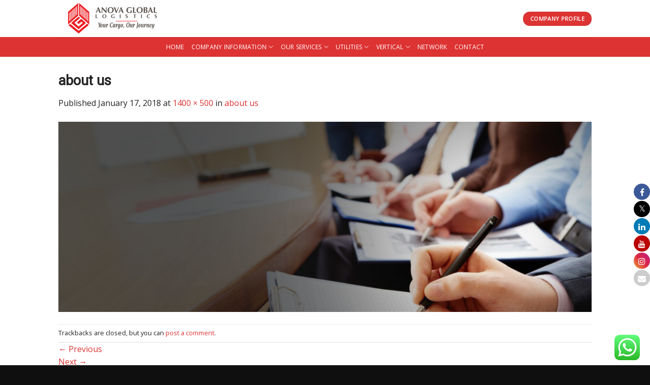

--- FILE ---
content_type: text/html; charset=UTF-8
request_url: https://www.anovalogistics.com/about-us/
body_size: 37062
content:
<!DOCTYPE html>
<!--[if IE 9 ]> <html lang="en-US" class="ie9 loading-site no-js"> <![endif]-->
<!--[if IE 8 ]> <html lang="en-US" class="ie8 loading-site no-js"> <![endif]-->
<!--[if (gte IE 9)|!(IE)]><!--><html lang="en-US" class="loading-site no-js"> <!--<![endif]-->
<head>
	<title>Logistics Company in India, Mumbai | ANOVA GLOBAL LOGISTICS</title>
	<meta name="description" content="Anova Global Logistics, a Logistics Company in India, is able to handle your full logistics flow from your manufacturing plant to your end customer."/>
    <meta name="keywords" content="logistics company in india" />
	<meta charset="UTF-8" />
	<meta name="viewport" content="width=device-width, initial-scale=1.0, maximum-scale=1.0, user-scalable=no" />

	<link rel="profile" href="https://gmpg.org/xfn/11" />
	<link rel="pingback" href="https://www.anovalogistics.com/xmlrpc.php" />

	<script>(function(html){html.className = html.className.replace(/\bno-js\b/,'js')})(document.documentElement);</script>
<title>about us</title>

			<style>
			.fuse_social_icons_links {
			    display: block;
			}
			.facebook-awesome-social::before {
			    content: "\f09a" !important;
			}
			


			.awesome-social-img img {
			    position: absolute;
			    top: 50%;
			    left: 50%;
			    transform: translate(-50%,-50%);
			}

			.awesome-social-img {
			    position: relative;
			}			
			.icon_wrapper .awesome-social {
			    font-family: 'FuseAwesome' !important;
			}
			#icon_wrapper .fuse_social_icons_links .awesome-social {
			    font-family: "FuseAwesome" !important;
			    ext-rendering: auto !important;
			    -webkit-font-smoothing: antialiased !important;
			    -moz-osx-font-smoothing: grayscale !important;
			}
									
			
				#icon_wrapper{
					position: fixed;
					top: 50%;
					right: 0px;
					z-index: 99999;
				}

			
			.awesome-social

			{

            margin-top:2px;

			color: #fff !important;

			text-align: center !important;

			display: block;

			
			line-height: 34px !important;

			width: 32px !important;

			height: 32px !important;

			font-size:16px !important;

			
				border-radius:50% !important;

				


			}

			
			.fuse_social_icons_links

			{

			outline:0 !important;



			}

			.fuse_social_icons_links:hover{

			text-decoration:none !important;

			}

			
			.fb-awesome-social

			{

			background: #3b5998;
			border-color: #3b5998;
			
			}
			.facebook-awesome-social

			{

			background: #3b5998;
			border-color: #3b5998;
						}
			
			.fuseicon-threads.threads-awesome-social.awesome-social::before {
			    content: "\e900";
			    font-family: 'FuseCustomIcons' !important;
			    			}

			.fuseicon-threads.threads-awesome-social.awesome-social {
			    background: #000;
			}


			.tw-awesome-social

			{

			background:#00aced;
			border-color: #00aced;
			
			}
			.twitter-awesome-social

			{

			background:#000;
			border-color: #000;
			
			}
			.rss-awesome-social

			{

			background:#FA9B39;
			border-color: #FA9B39;
			
			}

			.linkedin-awesome-social

			{

			background:#007bb6;
			border-color: #007bb6;
						}

			.youtube-awesome-social

			{

			background:#bb0000;
			border-color: #bb0000;
						}

			.flickr-awesome-social

			{

			background: #ff0084;
			border-color: #ff0084;
						}

			.pinterest-awesome-social

			{

			background:#cb2027;
			border-color: #cb2027;
						}

			.stumbleupon-awesome-social

			{

			background:#f74425 ;
			border-color: #f74425;
						}

			.google-plus-awesome-social

			{

			background:#f74425 ;
			border-color: #f74425;
						}

			.instagram-awesome-social

			{

			    background: -moz-linear-gradient(45deg, #f09433 0%, #e6683c 25%, #dc2743 50%, #cc2366 75%, #bc1888 100%);
			    background: -webkit-linear-gradient(45deg, #f09433 0%,#e6683c 25%,#dc2743 50%,#cc2366 75%,#bc1888 100%);
			    background: linear-gradient(45deg, #f09433 0%,#e6683c 25%,#dc2743 50%,#cc2366 75%,#bc1888 100%);
			    filter: progid:DXImageTransform.Microsoft.gradient( startColorstr='#f09433', endColorstr='#bc1888',GradientType=1 );
			    border-color: #f09433;
					    

			}

			.tumblr-awesome-social

			{

			background: #32506d ;
			border-color: #32506d;
						}

			.vine-awesome-social

			{

			background: #00bf8f ;
			border-color: #00bf8f;
						}

            .vk-awesome-social {



            background: #45668e ;
            border-color: #45668e;
            
            }

            .soundcloud-awesome-social

                {

            background: #ff3300 ;
            border-color: #ff3300;
            
                }

                .reddit-awesome-social{



            background: #ff4500 ;
            border-color: #ff4500;

                            }

                .stack-awesome-social{



            background: #fe7a15 ;
            border-color: #fe7a15;
            
                }

                .behance-awesome-social{

            background: #1769ff ;
            border-color: #1769ff;
            
                }

                .github-awesome-social{

            background: #999999 ;
            border-color: #999999;
            


                }

                .envelope-awesome-social{

                  background: #ccc ;
 				  border-color: #ccc;                 
 				                  }

/*  Mobile */









             




			</style>

<meta name='robots' content='max-image-preview:large' />
<link rel="alternate" type="application/rss+xml" title=" &raquo; Feed" href="https://www.anovalogistics.com/feed/" />
<link rel="alternate" type="application/rss+xml" title=" &raquo; Comments Feed" href="https://www.anovalogistics.com/comments/feed/" />
<link rel="alternate" type="application/rss+xml" title=" &raquo; about us Comments Feed" href="https://www.anovalogistics.com/feed/?attachment_id=476" />
<link rel="alternate" title="oEmbed (JSON)" type="application/json+oembed" href="https://www.anovalogistics.com/wp-json/oembed/1.0/embed?url=https%3A%2F%2Fwww.anovalogistics.com%2Fabout-us%2F" />
<link rel="alternate" title="oEmbed (XML)" type="text/xml+oembed" href="https://www.anovalogistics.com/wp-json/oembed/1.0/embed?url=https%3A%2F%2Fwww.anovalogistics.com%2Fabout-us%2F&#038;format=xml" />
<style type="text/css" media="all">
/*!
 *  Font Awesome 4.7.0 by @davegandy - http://fontawesome.io - @fontawesome
 *  License - http://fontawesome.io/license (Font: SIL OFL 1.1, CSS: MIT License)
 */@font-face{font-family:'FuseAwesome';src:url(https://www.anovalogistics.com/wp-content/plugins/fuse-social-floating-sidebar/inc/font-awesome/css/../fonts/fontawesome-webfont.eot#1767108652);src:url(https://www.anovalogistics.com/wp-content/plugins/fuse-social-floating-sidebar/inc/font-awesome/css/../fonts/fontawesome-webfont.eot#1767108652) format('embedded-opentype'),url(https://www.anovalogistics.com/wp-content/plugins/fuse-social-floating-sidebar/inc/font-awesome/css/../fonts/fontawesome-webfont.woff2#1767108652) format('woff2'),url(https://www.anovalogistics.com/wp-content/plugins/fuse-social-floating-sidebar/inc/font-awesome/css/../fonts/fontawesome-webfont.woff#1767108652) format('woff'),url(https://www.anovalogistics.com/wp-content/plugins/fuse-social-floating-sidebar/inc/font-awesome/css/../fonts/fontawesome-webfont.ttf#1767108652) format('truetype'),url(https://www.anovalogistics.com/wp-content/plugins/fuse-social-floating-sidebar/inc/font-awesome/css/../fonts/fontawesome-webfont.svg?v=4.7.0#fontawesomeregular) format('svg');font-weight:400;font-style:normal}.fsf{display:inline-block;font:normal normal normal 14px/1 FuseAwesome;font-size:inherit;text-rendering:auto;-webkit-font-smoothing:antialiased;-moz-osx-font-smoothing:grayscale}.fuseicon-lg{font-size:1.33333333em;line-height:.75em;vertical-align:-15%}.fuseicon-2x{font-size:2em}.fuseicon-3x{font-size:3em}.fuseicon-4x{font-size:4em}.fuseicon-5x{font-size:5em}.fuseicon-fw{width:1.28571429em;text-align:center}.fuseicon-ul{padding-left:0;margin-left:2.14285714em;list-style-type:none}.fuseicon-ul>li{position:relative}.fuseicon-li{position:absolute;left:-2.14285714em;width:2.14285714em;top:.14285714em;text-align:center}.fuseicon-li.fuseicon-lg{left:-1.85714286em}.fuseicon-border{padding:.2em .25em .15em;border:solid .08em #eee;border-radius:.1em}.fuseicon-pull-left{float:left}.fuseicon-pull-right{float:right}.fsf.fuseicon-pull-left{margin-right:.3em}.fsf.fuseicon-pull-right{margin-left:.3em}.pull-right{float:right}.pull-left{float:left}.fsf.pull-left{margin-right:.3em}.fsf.pull-right{margin-left:.3em}.fuseicon-spin{-webkit-animation:fa-spin 2s infinite linear;animation:fa-spin 2s infinite linear}.fuseicon-pulse{-webkit-animation:fa-spin 1s infinite steps(8);animation:fa-spin 1s infinite steps(8)}@-webkit-keyframes fa-spin{0%{-webkit-transform:rotate(0deg);transform:rotate(0deg)}100%{-webkit-transform:rotate(359deg);transform:rotate(359deg)}}@keyframes fa-spin{0%{-webkit-transform:rotate(0deg);transform:rotate(0deg)}100%{-webkit-transform:rotate(359deg);transform:rotate(359deg)}}.fuseicon-rotate-90{-ms-filter:"progid:DXImageTransform.Microsoft.BasicImage(rotation=1)";-webkit-transform:rotate(90deg);-ms-transform:rotate(90deg);transform:rotate(90deg)}.fuseicon-rotate-180{-ms-filter:"progid:DXImageTransform.Microsoft.BasicImage(rotation=2)";-webkit-transform:rotate(180deg);-ms-transform:rotate(180deg);transform:rotate(180deg)}.fuseicon-rotate-270{-ms-filter:"progid:DXImageTransform.Microsoft.BasicImage(rotation=3)";-webkit-transform:rotate(270deg);-ms-transform:rotate(270deg);transform:rotate(270deg)}.fuseicon-flip-horizontal{-ms-filter:"progid:DXImageTransform.Microsoft.BasicImage(rotation=0, mirror=1)";-webkit-transform:scale(-1,1);-ms-transform:scale(-1,1);transform:scale(-1,1)}.fuseicon-flip-vertical{-ms-filter:"progid:DXImageTransform.Microsoft.BasicImage(rotation=2, mirror=1)";-webkit-transform:scale(1,-1);-ms-transform:scale(1,-1);transform:scale(1,-1)}:root .fuseicon-rotate-90,:root .fuseicon-rotate-180,:root .fuseicon-rotate-270,:root .fuseicon-flip-horizontal,:root .fuseicon-flip-vertical{filter:none}.fuseicon-stack{position:relative;display:inline-block;width:2em;height:2em;line-height:2em;vertical-align:middle}.fuseicon-stack-1x,.fuseicon-stack-2x{position:absolute;left:0;width:100%;text-align:center}.fuseicon-stack-1x{line-height:inherit}.fuseicon-stack-2x{font-size:2em}.fuseicon-inverse{color:#fff}.fuseicon-glass:before{content:"\f000"}.fuseicon-music:before{content:"\f001"}.fuseicon-search:before{content:"\f002"}.fuseicon-envelope-o:before{content:"\f003"}.fuseicon-heart:before{content:"\f004"}.fuseicon-star:before{content:"\f005"}.fuseicon-star-o:before{content:"\f006"}.fuseicon-user:before{content:"\f007"}.fuseicon-film:before{content:"\f008"}.fuseicon-th-large:before{content:"\f009"}.fuseicon-th:before{content:"\f00a"}.fuseicon-th-list:before{content:"\f00b"}.fuseicon-check:before{content:"\f00c"}.fuseicon-remove:before,.fuseicon-close:before,.fuseicon-times:before{content:"\f00d"}.fuseicon-search-plus:before{content:"\f00e"}.fuseicon-search-minus:before{content:"\f010"}.fuseicon-power-off:before{content:"\f011"}.fuseicon-signal:before{content:"\f012"}.fuseicon-gear:before,.fuseicon-cog:before{content:"\f013"}.fuseicon-trash-o:before{content:"\f014"}.fuseicon-home:before{content:"\f015"}.fuseicon-file-o:before{content:"\f016"}.fuseicon-clock-o:before{content:"\f017"}.fuseicon-road:before{content:"\f018"}.fuseicon-download:before{content:"\f019"}.fuseicon-arrow-circle-o-down:before{content:"\f01a"}.fuseicon-arrow-circle-o-up:before{content:"\f01b"}.fuseicon-inbox:before{content:"\f01c"}.fuseicon-play-circle-o:before{content:"\f01d"}.fuseicon-rotate-right:before,.fuseicon-repeat:before{content:"\f01e"}.fuseicon-refresh:before{content:"\f021"}.fuseicon-list-alt:before{content:"\f022"}.fuseicon-lock:before{content:"\f023"}.fuseicon-flag:before{content:"\f024"}.fuseicon-headphones:before{content:"\f025"}.fuseicon-volume-off:before{content:"\f026"}.fuseicon-volume-down:before{content:"\f027"}.fuseicon-volume-up:before{content:"\f028"}.fuseicon-qrcode:before{content:"\f029"}.fuseicon-barcode:before{content:"\f02a"}.fuseicon-tag:before{content:"\f02b"}.fuseicon-tags:before{content:"\f02c"}.fuseicon-book:before{content:"\f02d"}.fuseicon-bookmark:before{content:"\f02e"}.fuseicon-print:before{content:"\f02f"}.fuseicon-camera:before{content:"\f030"}.fuseicon-font:before{content:"\f031"}.fuseicon-bold:before{content:"\f032"}.fuseicon-italic:before{content:"\f033"}.fuseicon-text-height:before{content:"\f034"}.fuseicon-text-width:before{content:"\f035"}.fuseicon-align-left:before{content:"\f036"}.fuseicon-align-center:before{content:"\f037"}.fuseicon-align-right:before{content:"\f038"}.fuseicon-align-justify:before{content:"\f039"}.fuseicon-list:before{content:"\f03a"}.fuseicon-dedent:before,.fuseicon-outdent:before{content:"\f03b"}.fuseicon-indent:before{content:"\f03c"}.fuseicon-video-camera:before{content:"\f03d"}.fuseicon-photo:before,.fuseicon-image:before,.fuseicon-picture-o:before{content:"\f03e"}.fuseicon-pencil:before{content:"\f040"}.fuseicon-map-marker:before{content:"\f041"}.fuseicon-adjust:before{content:"\f042"}.fuseicon-tint:before{content:"\f043"}.fuseicon-edit:before,.fuseicon-pencil-square-o:before{content:"\f044"}.fuseicon-share-square-o:before{content:"\f045"}.fuseicon-check-square-o:before{content:"\f046"}.fuseicon-arrows:before{content:"\f047"}.fuseicon-step-backward:before{content:"\f048"}.fuseicon-fast-backward:before{content:"\f049"}.fuseicon-backward:before{content:"\f04a"}.fuseicon-play:before{content:"\f04b"}.fuseicon-pause:before{content:"\f04c"}.fuseicon-stop:before{content:"\f04d"}.fuseicon-forward:before{content:"\f04e"}.fuseicon-fast-forward:before{content:"\f050"}.fuseicon-step-forward:before{content:"\f051"}.fuseicon-eject:before{content:"\f052"}.fuseicon-chevron-left:before{content:"\f053"}.fuseicon-chevron-right:before{content:"\f054"}.fuseicon-plus-circle:before{content:"\f055"}.fuseicon-minus-circle:before{content:"\f056"}.fuseicon-times-circle:before{content:"\f057"}.fuseicon-check-circle:before{content:"\f058"}.fuseicon-question-circle:before{content:"\f059"}.fuseicon-info-circle:before{content:"\f05a"}.fuseicon-crosshairs:before{content:"\f05b"}.fuseicon-times-circle-o:before{content:"\f05c"}.fuseicon-check-circle-o:before{content:"\f05d"}.fuseicon-ban:before{content:"\f05e"}.fuseicon-arrow-left:before{content:"\f060"}.fuseicon-arrow-right:before{content:"\f061"}.fuseicon-arrow-up:before{content:"\f062"}.fuseicon-arrow-down:before{content:"\f063"}.fuseicon-mail-forward:before,.fuseicon-share:before{content:"\f064"}.fuseicon-expand:before{content:"\f065"}.fuseicon-compress:before{content:"\f066"}.fuseicon-plus:before{content:"\f067"}.fuseicon-minus:before{content:"\f068"}.fuseicon-asterisk:before{content:"\f069"}.fuseicon-exclamation-circle:before{content:"\f06a"}.fuseicon-gift:before{content:"\f06b"}.fuseicon-leaf:before{content:"\f06c"}.fuseicon-fire:before{content:"\f06d"}.fuseicon-eye:before{content:"\f06e"}.fuseicon-eye-slash:before{content:"\f070"}.fuseicon-warning:before,.fuseicon-exclamation-triangle:before{content:"\f071"}.fuseicon-plane:before{content:"\f072"}.fuseicon-calendar:before{content:"\f073"}.fuseicon-random:before{content:"\f074"}.fuseicon-comment:before{content:"\f075"}.fuseicon-magnet:before{content:"\f076"}.fuseicon-chevron-up:before{content:"\f077"}.fuseicon-chevron-down:before{content:"\f078"}.fuseicon-retweet:before{content:"\f079"}.fuseicon-shopping-cart:before{content:"\f07a"}.fuseicon-folder:before{content:"\f07b"}.fuseicon-folder-open:before{content:"\f07c"}.fuseicon-arrows-v:before{content:"\f07d"}.fuseicon-arrows-h:before{content:"\f07e"}.fuseicon-bar-chart-o:before,.fuseicon-bar-chart:before{content:"\f080"}.fuseicon-twitter-square:before{content:"\f081"}.fuseicon-facebook-square:before{content:"\f082"}.fuseicon-camera-retro:before{content:"\f083"}.fuseicon-key:before{content:"\f084"}.fuseicon-gears:before,.fuseicon-cogs:before{content:"\f085"}.fuseicon-comments:before{content:"\f086"}.fuseicon-thumbs-o-up:before{content:"\f087"}.fuseicon-thumbs-o-down:before{content:"\f088"}.fuseicon-star-half:before{content:"\f089"}.fuseicon-heart-o:before{content:"\f08a"}.fuseicon-sign-out:before{content:"\f08b"}.fuseicon-linkedin-square:before{content:"\f08c"}.fuseicon-thumb-tack:before{content:"\f08d"}.fuseicon-external-link:before{content:"\f08e"}.fuseicon-sign-in:before{content:"\f090"}.fuseicon-trophy:before{content:"\f091"}.fuseicon-github-square:before{content:"\f092"}.fuseicon-upload:before{content:"\f093"}.fuseicon-lemon-o:before{content:"\f094"}.fuseicon-phone:before{content:"\f095"}.fuseicon-square-o:before{content:"\f096"}.fuseicon-bookmark-o:before{content:"\f097"}.fuseicon-phone-square:before{content:"\f098"}.fuseicon-twitter:before{content:"𝕏";position:relative;top:-2px}.fuseicon-facebook-f:before,.fuseicon-facebook:before{content:"\f09a"}.fuseicon-github:before{content:"\f09b"}.fuseicon-unlock:before{content:"\f09c"}.fuseicon-credit-card:before{content:"\f09d"}.fuseicon-feed:before,.fuseicon-rss:before{content:"\f09e"}.fuseicon-hdd-o:before{content:"\f0a0"}.fuseicon-bullhorn:before{content:"\f0a1"}.fuseicon-bell:before{content:"\f0f3"}.fuseicon-certificate:before{content:"\f0a3"}.fuseicon-hand-o-right:before{content:"\f0a4"}.fuseicon-hand-o-left:before{content:"\f0a5"}.fuseicon-hand-o-up:before{content:"\f0a6"}.fuseicon-hand-o-down:before{content:"\f0a7"}.fuseicon-arrow-circle-left:before{content:"\f0a8"}.fuseicon-arrow-circle-right:before{content:"\f0a9"}.fuseicon-arrow-circle-up:before{content:"\f0aa"}.fuseicon-arrow-circle-down:before{content:"\f0ab"}.fuseicon-globe:before{content:"\f0ac"}.fuseicon-wrench:before{content:"\f0ad"}.fuseicon-tasks:before{content:"\f0ae"}.fuseicon-filter:before{content:"\f0b0"}.fuseicon-briefcase:before{content:"\f0b1"}.fuseicon-arrows-alt:before{content:"\f0b2"}.fuseicon-group:before,.fuseicon-users:before{content:"\f0c0"}.fuseicon-chain:before,.fuseicon-link:before{content:"\f0c1"}.fuseicon-cloud:before{content:"\f0c2"}.fuseicon-flask:before{content:"\f0c3"}.fuseicon-cut:before,.fuseicon-scissors:before{content:"\f0c4"}.fuseicon-copy:before,.fuseicon-files-o:before{content:"\f0c5"}.fuseicon-paperclip:before{content:"\f0c6"}.fuseicon-save:before,.fuseicon-floppy-o:before{content:"\f0c7"}.fuseicon-square:before{content:"\f0c8"}.fuseicon-navicon:before,.fuseicon-reorder:before,.fuseicon-bars:before{content:"\f0c9"}.fuseicon-list-ul:before{content:"\f0ca"}.fuseicon-list-ol:before{content:"\f0cb"}.fuseicon-strikethrough:before{content:"\f0cc"}.fuseicon-underline:before{content:"\f0cd"}.fuseicon-table:before{content:"\f0ce"}.fuseicon-magic:before{content:"\f0d0"}.fuseicon-truck:before{content:"\f0d1"}.fuseicon-pinterest:before{content:"\f0d2"}.fuseicon-pinterest-square:before{content:"\f0d3"}.fuseicon-google-plus-square:before{content:"\f0d4"}.fuseicon-google-plus:before{content:"\f0d5"}.fuseicon-money:before{content:"\f0d6"}.fuseicon-caret-down:before{content:"\f0d7"}.fuseicon-caret-up:before{content:"\f0d8"}.fuseicon-caret-left:before{content:"\f0d9"}.fuseicon-caret-right:before{content:"\f0da"}.fuseicon-columns:before{content:"\f0db"}.fuseicon-unsorted:before,.fuseicon-sort:before{content:"\f0dc"}.fuseicon-sort-down:before,.fuseicon-sort-desc:before{content:"\f0dd"}.fuseicon-sort-up:before,.fuseicon-sort-asc:before{content:"\f0de"}.fuseicon-envelope:before{content:"\f0e0"}.fuseicon-linkedin:before{content:"\f0e1"}.fuseicon-rotate-left:before,.fuseicon-undo:before{content:"\f0e2"}.fuseicon-legal:before,.fuseicon-gavel:before{content:"\f0e3"}.fuseicon-dashboard:before,.fuseicon-tachometer:before{content:"\f0e4"}.fuseicon-comment-o:before{content:"\f0e5"}.fuseicon-comments-o:before{content:"\f0e6"}.fuseicon-flash:before,.fuseicon-bolt:before{content:"\f0e7"}.fuseicon-sitemap:before{content:"\f0e8"}.fuseicon-umbrella:before{content:"\f0e9"}.fuseicon-paste:before,.fuseicon-clipboard:before{content:"\f0ea"}.fuseicon-lightbulb-o:before{content:"\f0eb"}.fuseicon-exchange:before{content:"\f0ec"}.fuseicon-cloud-download:before{content:"\f0ed"}.fuseicon-cloud-upload:before{content:"\f0ee"}.fuseicon-user-md:before{content:"\f0f0"}.fuseicon-stethoscope:before{content:"\f0f1"}.fuseicon-suitcase:before{content:"\f0f2"}.fuseicon-bell-o:before{content:"\f0a2"}.fuseicon-coffee:before{content:"\f0f4"}.fuseicon-cutlery:before{content:"\f0f5"}.fuseicon-file-text-o:before{content:"\f0f6"}.fuseicon-building-o:before{content:"\f0f7"}.fuseicon-hospital-o:before{content:"\f0f8"}.fuseicon-ambulance:before{content:"\f0f9"}.fuseicon-medkit:before{content:"\f0fa"}.fuseicon-fighter-jet:before{content:"\f0fb"}.fuseicon-beer:before{content:"\f0fc"}.fuseicon-h-square:before{content:"\f0fd"}.fuseicon-plus-square:before{content:"\f0fe"}.fuseicon-angle-double-left:before{content:"\f100"}.fuseicon-angle-double-right:before{content:"\f101"}.fuseicon-angle-double-up:before{content:"\f102"}.fuseicon-angle-double-down:before{content:"\f103"}.fuseicon-angle-left:before{content:"\f104"}.fuseicon-angle-right:before{content:"\f105"}.fuseicon-angle-up:before{content:"\f106"}.fuseicon-angle-down:before{content:"\f107"}.fuseicon-desktop:before{content:"\f108"}.fuseicon-laptop:before{content:"\f109"}.fuseicon-tablet:before{content:"\f10a"}.fuseicon-mobile-phone:before,.fuseicon-mobile:before{content:"\f10b"}.fuseicon-circle-o:before{content:"\f10c"}.fuseicon-quote-left:before{content:"\f10d"}.fuseicon-quote-right:before{content:"\f10e"}.fuseicon-spinner:before{content:"\f110"}.fuseicon-circle:before{content:"\f111"}.fuseicon-mail-reply:before,.fuseicon-reply:before{content:"\f112"}.fuseicon-github-alt:before{content:"\f113"}.fuseicon-folder-o:before{content:"\f114"}.fuseicon-folder-open-o:before{content:"\f115"}.fuseicon-smile-o:before{content:"\f118"}.fuseicon-frown-o:before{content:"\f119"}.fuseicon-meh-o:before{content:"\f11a"}.fuseicon-gamepad:before{content:"\f11b"}.fuseicon-keyboard-o:before{content:"\f11c"}.fuseicon-flag-o:before{content:"\f11d"}.fuseicon-flag-checkered:before{content:"\f11e"}.fuseicon-terminal:before{content:"\f120"}.fuseicon-code:before{content:"\f121"}.fuseicon-mail-reply-all:before,.fuseicon-reply-all:before{content:"\f122"}.fuseicon-star-half-empty:before,.fuseicon-star-half-full:before,.fuseicon-star-half-o:before{content:"\f123"}.fuseicon-location-arrow:before{content:"\f124"}.fuseicon-crop:before{content:"\f125"}.fuseicon-code-fork:before{content:"\f126"}.fuseicon-unlink:before,.fuseicon-chain-broken:before{content:"\f127"}.fuseicon-question:before{content:"\f128"}.fuseicon-info:before{content:"\f129"}.fuseicon-exclamation:before{content:"\f12a"}.fuseicon-superscript:before{content:"\f12b"}.fuseicon-subscript:before{content:"\f12c"}.fuseicon-eraser:before{content:"\f12d"}.fuseicon-puzzle-piece:before{content:"\f12e"}.fuseicon-microphone:before{content:"\f130"}.fuseicon-microphone-slash:before{content:"\f131"}.fuseicon-shield:before{content:"\f132"}.fuseicon-calendar-o:before{content:"\f133"}.fuseicon-fire-extinguisher:before{content:"\f134"}.fuseicon-rocket:before{content:"\f135"}.fuseicon-maxcdn:before{content:"\f136"}.fuseicon-chevron-circle-left:before{content:"\f137"}.fuseicon-chevron-circle-right:before{content:"\f138"}.fuseicon-chevron-circle-up:before{content:"\f139"}.fuseicon-chevron-circle-down:before{content:"\f13a"}.fuseicon-html5:before{content:"\f13b"}.fuseicon-css3:before{content:"\f13c"}.fuseicon-anchor:before{content:"\f13d"}.fuseicon-unlock-alt:before{content:"\f13e"}.fuseicon-bullseye:before{content:"\f140"}.fuseicon-ellipsis-h:before{content:"\f141"}.fuseicon-ellipsis-v:before{content:"\f142"}.fuseicon-rss-square:before{content:"\f143"}.fuseicon-play-circle:before{content:"\f144"}.fuseicon-ticket:before{content:"\f145"}.fuseicon-minus-square:before{content:"\f146"}.fuseicon-minus-square-o:before{content:"\f147"}.fuseicon-level-up:before{content:"\f148"}.fuseicon-level-down:before{content:"\f149"}.fuseicon-check-square:before{content:"\f14a"}.fuseicon-pencil-square:before{content:"\f14b"}.fuseicon-external-link-square:before{content:"\f14c"}.fuseicon-share-square:before{content:"\f14d"}.fuseicon-compass:before{content:"\f14e"}.fuseicon-toggle-down:before,.fuseicon-caret-square-o-down:before{content:"\f150"}.fuseicon-toggle-up:before,.fuseicon-caret-square-o-up:before{content:"\f151"}.fuseicon-toggle-right:before,.fuseicon-caret-square-o-right:before{content:"\f152"}.fuseicon-euro:before,.fuseicon-eur:before{content:"\f153"}.fuseicon-gbp:before{content:"\f154"}.fuseicon-dollar:before,.fuseicon-usd:before{content:"\f155"}.fuseicon-rupee:before,.fuseicon-inr:before{content:"\f156"}.fuseicon-cny:before,.fuseicon-rmb:before,.fuseicon-yen:before,.fuseicon-jpy:before{content:"\f157"}.fuseicon-ruble:before,.fuseicon-rouble:before,.fuseicon-rub:before{content:"\f158"}.fuseicon-won:before,.fuseicon-krw:before{content:"\f159"}.fuseicon-bitcoin:before,.fuseicon-btc:before{content:"\f15a"}.fuseicon-file:before{content:"\f15b"}.fuseicon-file-text:before{content:"\f15c"}.fuseicon-sort-alpha-asc:before{content:"\f15d"}.fuseicon-sort-alpha-desc:before{content:"\f15e"}.fuseicon-sort-amount-asc:before{content:"\f160"}.fuseicon-sort-amount-desc:before{content:"\f161"}.fuseicon-sort-numeric-asc:before{content:"\f162"}.fuseicon-sort-numeric-desc:before{content:"\f163"}.fuseicon-thumbs-up:before{content:"\f164"}.fuseicon-thumbs-down:before{content:"\f165"}.fuseicon-youtube-square:before{content:"\f166"}.fuseicon-youtube:before{content:"\f167"}.fuseicon-xing:before{content:"\f168"}.fuseicon-xing-square:before{content:"\f169"}.fuseicon-youtube-play:before{content:"\f16a"}.fuseicon-dropbox:before{content:"\f16b"}.fuseicon-stack-overflow:before{content:"\f16c"}.fuseicon-instagram:before{content:"\f16d"}.fuseicon-flickr:before{content:"\f16e"}.fuseicon-adn:before{content:"\f170"}.fuseicon-bitbucket:before{content:"\f171"}.fuseicon-bitbucket-square:before{content:"\f172"}.fuseicon-tumblr:before{content:"\f173"}.fuseicon-tumblr-square:before{content:"\f174"}.fuseicon-long-arrow-down:before{content:"\f175"}.fuseicon-long-arrow-up:before{content:"\f176"}.fuseicon-long-arrow-left:before{content:"\f177"}.fuseicon-long-arrow-right:before{content:"\f178"}.fuseicon-apple:before{content:"\f179"}.fuseicon-windows:before{content:"\f17a"}.fuseicon-android:before{content:"\f17b"}.fuseicon-linux:before{content:"\f17c"}.fuseicon-dribbble:before{content:"\f17d"}.fuseicon-skype:before{content:"\f17e"}.fuseicon-foursquare:before{content:"\f180"}.fuseicon-trello:before{content:"\f181"}.fuseicon-female:before{content:"\f182"}.fuseicon-male:before{content:"\f183"}.fuseicon-gittip:before,.fuseicon-gratipay:before{content:"\f184"}.fuseicon-sun-o:before{content:"\f185"}.fuseicon-moon-o:before{content:"\f186"}.fuseicon-archive:before{content:"\f187"}.fuseicon-bug:before{content:"\f188"}.fuseicon-vk:before{content:"\f189"}.fuseicon-weibo:before{content:"\f18a"}.fuseicon-renren:before{content:"\f18b"}.fuseicon-pagelines:before{content:"\f18c"}.fuseicon-stack-exchange:before{content:"\f18d"}.fuseicon-arrow-circle-o-right:before{content:"\f18e"}.fuseicon-arrow-circle-o-left:before{content:"\f190"}.fuseicon-toggle-left:before,.fuseicon-caret-square-o-left:before{content:"\f191"}.fuseicon-dot-circle-o:before{content:"\f192"}.fuseicon-wheelchair:before{content:"\f193"}.fuseicon-vimeo-square:before{content:"\f194"}.fuseicon-turkish-lira:before,.fuseicon-try:before{content:"\f195"}.fuseicon-plus-square-o:before{content:"\f196"}.fuseicon-space-shuttle:before{content:"\f197"}.fuseicon-slack:before{content:"\f198"}.fuseicon-envelope-square:before{content:"\f199"}.fuseicon-wordpress:before{content:"\f19a"}.fuseicon-openid:before{content:"\f19b"}.fuseicon-institution:before,.fuseicon-bank:before,.fuseicon-university:before{content:"\f19c"}.fuseicon-mortar-board:before,.fuseicon-graduation-cap:before{content:"\f19d"}.fuseicon-yahoo:before{content:"\f19e"}.fuseicon-google:before{content:"\f1a0"}.fuseicon-reddit:before{content:"\f1a1"}.fuseicon-reddit-square:before{content:"\f1a2"}.fuseicon-stumbleupon-circle:before{content:"\f1a3"}.fuseicon-stumbleupon:before{content:"\f1a4"}.fuseicon-delicious:before{content:"\f1a5"}.fuseicon-digg:before{content:"\f1a6"}.fuseicon-pied-piper-pp:before{content:"\f1a7"}.fuseicon-pied-piper-alt:before{content:"\f1a8"}.fuseicon-drupal:before{content:"\f1a9"}.fuseicon-joomla:before{content:"\f1aa"}.fuseicon-language:before{content:"\f1ab"}.fuseicon-fax:before{content:"\f1ac"}.fuseicon-building:before{content:"\f1ad"}.fuseicon-child:before{content:"\f1ae"}.fuseicon-paw:before{content:"\f1b0"}.fuseicon-spoon:before{content:"\f1b1"}.fuseicon-cube:before{content:"\f1b2"}.fuseicon-cubes:before{content:"\f1b3"}.fuseicon-behance:before{content:"\f1b4"}.fuseicon-behance-square:before{content:"\f1b5"}.fuseicon-steam:before{content:"\f1b6"}.fuseicon-steam-square:before{content:"\f1b7"}.fuseicon-recycle:before{content:"\f1b8"}.fuseicon-automobile:before,.fuseicon-car:before{content:"\f1b9"}.fuseicon-cab:before,.fuseicon-taxi:before{content:"\f1ba"}.fuseicon-tree:before{content:"\f1bb"}.fuseicon-spotify:before{content:"\f1bc"}.fuseicon-deviantart:before{content:"\f1bd"}.fuseicon-soundcloud:before{content:"\f1be"}.fuseicon-database:before{content:"\f1c0"}.fuseicon-file-pdf-o:before{content:"\f1c1"}.fuseicon-file-word-o:before{content:"\f1c2"}.fuseicon-file-excel-o:before{content:"\f1c3"}.fuseicon-file-powerpoint-o:before{content:"\f1c4"}.fuseicon-file-photo-o:before,.fuseicon-file-picture-o:before,.fuseicon-file-image-o:before{content:"\f1c5"}.fuseicon-file-zip-o:before,.fuseicon-file-archive-o:before{content:"\f1c6"}.fuseicon-file-sound-o:before,.fuseicon-file-audio-o:before{content:"\f1c7"}.fuseicon-file-movie-o:before,.fuseicon-file-video-o:before{content:"\f1c8"}.fuseicon-file-code-o:before{content:"\f1c9"}.fuseicon-vine:before{content:"\f1ca"}.fuseicon-codepen:before{content:"\f1cb"}.fuseicon-jsfiddle:before{content:"\f1cc"}.fuseicon-life-bouy:before,.fuseicon-life-buoy:before,.fuseicon-life-saver:before,.fuseicon-support:before,.fuseicon-life-ring:before{content:"\f1cd"}.fuseicon-circle-o-notch:before{content:"\f1ce"}.fuseicon-ra:before,.fuseicon-resistance:before,.fuseicon-rebel:before{content:"\f1d0"}.fuseicon-ge:before,.fuseicon-empire:before{content:"\f1d1"}.fuseicon-git-square:before{content:"\f1d2"}.fuseicon-git:before{content:"\f1d3"}.fuseicon-y-combinator-square:before,.fuseicon-yc-square:before,.fuseicon-hacker-news:before{content:"\f1d4"}.fuseicon-tencent-weibo:before{content:"\f1d5"}.fuseicon-qq:before{content:"\f1d6"}.fuseicon-wechat:before,.fuseicon-weixin:before{content:"\f1d7"}.fuseicon-send:before,.fuseicon-paper-plane:before{content:"\f1d8"}.fuseicon-send-o:before,.fuseicon-paper-plane-o:before{content:"\f1d9"}.fuseicon-history:before{content:"\f1da"}.fuseicon-circle-thin:before{content:"\f1db"}.fuseicon-header:before{content:"\f1dc"}.fuseicon-paragraph:before{content:"\f1dd"}.fuseicon-sliders:before{content:"\f1de"}.fuseicon-share-alt:before{content:"\f1e0"}.fuseicon-share-alt-square:before{content:"\f1e1"}.fuseicon-bomb:before{content:"\f1e2"}.fuseicon-soccer-ball-o:before,.fuseicon-futbol-o:before{content:"\f1e3"}.fuseicon-tty:before{content:"\f1e4"}.fuseicon-binoculars:before{content:"\f1e5"}.fuseicon-plug:before{content:"\f1e6"}.fuseicon-slideshare:before{content:"\f1e7"}.fuseicon-twitch:before{content:"\f1e8"}.fuseicon-yelp:before{content:"\f1e9"}.fuseicon-newspaper-o:before{content:"\f1ea"}.fuseicon-wifi:before{content:"\f1eb"}.fuseicon-calculator:before{content:"\f1ec"}.fuseicon-paypal:before{content:"\f1ed"}.fuseicon-google-wallet:before{content:"\f1ee"}.fuseicon-cc-visa:before{content:"\f1f0"}.fuseicon-cc-mastercard:before{content:"\f1f1"}.fuseicon-cc-discover:before{content:"\f1f2"}.fuseicon-cc-amex:before{content:"\f1f3"}.fuseicon-cc-paypal:before{content:"\f1f4"}.fuseicon-cc-stripe:before{content:"\f1f5"}.fuseicon-bell-slash:before{content:"\f1f6"}.fuseicon-bell-slash-o:before{content:"\f1f7"}.fuseicon-trash:before{content:"\f1f8"}.fuseicon-copyright:before{content:"\f1f9"}.fuseicon-at:before{content:"\f1fa"}.fuseicon-eyedropper:before{content:"\f1fb"}.fuseicon-paint-brush:before{content:"\f1fc"}.fuseicon-birthday-cake:before{content:"\f1fd"}.fuseicon-area-chart:before{content:"\f1fe"}.fuseicon-pie-chart:before{content:"\f200"}.fuseicon-line-chart:before{content:"\f201"}.fuseicon-lastfm:before{content:"\f202"}.fuseicon-lastfm-square:before{content:"\f203"}.fuseicon-toggle-off:before{content:"\f204"}.fuseicon-toggle-on:before{content:"\f205"}.fuseicon-bicycle:before{content:"\f206"}.fuseicon-bus:before{content:"\f207"}.fuseicon-ioxhost:before{content:"\f208"}.fuseicon-angellist:before{content:"\f209"}.fuseicon-cc:before{content:"\f20a"}.fuseicon-shekel:before,.fuseicon-sheqel:before,.fuseicon-ils:before{content:"\f20b"}.fuseicon-meanpath:before{content:"\f20c"}.fuseicon-buysellads:before{content:"\f20d"}.fuseicon-connectdevelop:before{content:"\f20e"}.fuseicon-dashcube:before{content:"\f210"}.fuseicon-forumbee:before{content:"\f211"}.fuseicon-leanpub:before{content:"\f212"}.fuseicon-sellsy:before{content:"\f213"}.fuseicon-shirtsinbulk:before{content:"\f214"}.fuseicon-simplybuilt:before{content:"\f215"}.fuseicon-skyatlas:before{content:"\f216"}.fuseicon-cart-plus:before{content:"\f217"}.fuseicon-cart-arrow-down:before{content:"\f218"}.fuseicon-diamond:before{content:"\f219"}.fuseicon-ship:before{content:"\f21a"}.fuseicon-user-secret:before{content:"\f21b"}.fuseicon-motorcycle:before{content:"\f21c"}.fuseicon-street-view:before{content:"\f21d"}.fuseicon-heartbeat:before{content:"\f21e"}.fuseicon-venus:before{content:"\f221"}.fuseicon-mars:before{content:"\f222"}.fuseicon-mercury:before{content:"\f223"}.fuseicon-intersex:before,.fuseicon-transgender:before{content:"\f224"}.fuseicon-transgender-alt:before{content:"\f225"}.fuseicon-venus-double:before{content:"\f226"}.fuseicon-mars-double:before{content:"\f227"}.fuseicon-venus-mars:before{content:"\f228"}.fuseicon-mars-stroke:before{content:"\f229"}.fuseicon-mars-stroke-v:before{content:"\f22a"}.fuseicon-mars-stroke-h:before{content:"\f22b"}.fuseicon-neuter:before{content:"\f22c"}.fuseicon-genderless:before{content:"\f22d"}.fuseicon-facebook-official:before{content:"\f230"}.fuseicon-pinterest-p:before{content:"\f231"}.fuseicon-whatsapp:before{content:"\f232"}.fuseicon-server:before{content:"\f233"}.fuseicon-user-plus:before{content:"\f234"}.fuseicon-user-times:before{content:"\f235"}.fuseicon-hotel:before,.fuseicon-bed:before{content:"\f236"}.fuseicon-viacoin:before{content:"\f237"}.fuseicon-train:before{content:"\f238"}.fuseicon-subway:before{content:"\f239"}.fuseicon-medium:before{content:"\f23a"}.fuseicon-yc:before,.fuseicon-y-combinator:before{content:"\f23b"}.fuseicon-optin-monster:before{content:"\f23c"}.fuseicon-opencart:before{content:"\f23d"}.fuseicon-expeditedssl:before{content:"\f23e"}.fuseicon-battery-4:before,.fuseicon-battery:before,.fuseicon-battery-full:before{content:"\f240"}.fuseicon-battery-3:before,.fuseicon-battery-three-quarters:before{content:"\f241"}.fuseicon-battery-2:before,.fuseicon-battery-half:before{content:"\f242"}.fuseicon-battery-1:before,.fuseicon-battery-quarter:before{content:"\f243"}.fuseicon-battery-0:before,.fuseicon-battery-empty:before{content:"\f244"}.fuseicon-mouse-pointer:before{content:"\f245"}.fuseicon-i-cursor:before{content:"\f246"}.fuseicon-object-group:before{content:"\f247"}.fuseicon-object-ungroup:before{content:"\f248"}.fuseicon-sticky-note:before{content:"\f249"}.fuseicon-sticky-note-o:before{content:"\f24a"}.fuseicon-cc-jcb:before{content:"\f24b"}.fuseicon-cc-diners-club:before{content:"\f24c"}.fuseicon-clone:before{content:"\f24d"}.fuseicon-balance-scale:before{content:"\f24e"}.fuseicon-hourglass-o:before{content:"\f250"}.fuseicon-hourglass-1:before,.fuseicon-hourglass-start:before{content:"\f251"}.fuseicon-hourglass-2:before,.fuseicon-hourglass-half:before{content:"\f252"}.fuseicon-hourglass-3:before,.fuseicon-hourglass-end:before{content:"\f253"}.fuseicon-hourglass:before{content:"\f254"}.fuseicon-hand-grab-o:before,.fuseicon-hand-rock-o:before{content:"\f255"}.fuseicon-hand-stop-o:before,.fuseicon-hand-paper-o:before{content:"\f256"}.fuseicon-hand-scissors-o:before{content:"\f257"}.fuseicon-hand-lizard-o:before{content:"\f258"}.fuseicon-hand-spock-o:before{content:"\f259"}.fuseicon-hand-pointer-o:before{content:"\f25a"}.fuseicon-hand-peace-o:before{content:"\f25b"}.fuseicon-trademark:before{content:"\f25c"}.fuseicon-registered:before{content:"\f25d"}.fuseicon-creative-commons:before{content:"\f25e"}.fuseicon-gg:before{content:"\f260"}.fuseicon-gg-circle:before{content:"\f261"}.fuseicon-tripadvisor:before{content:"\f262"}.fuseicon-odnoklassniki:before{content:"\f263"}.fuseicon-odnoklassniki-square:before{content:"\f264"}.fuseicon-get-pocket:before{content:"\f265"}.fuseicon-wikipedia-w:before{content:"\f266"}.fuseicon-safari:before{content:"\f267"}.fuseicon-chrome:before{content:"\f268"}.fuseicon-firefox:before{content:"\f269"}.fuseicon-opera:before{content:"\f26a"}.fuseicon-internet-explorer:before{content:"\f26b"}.fuseicon-tv:before,.fuseicon-television:before{content:"\f26c"}.fuseicon-contao:before{content:"\f26d"}.fuseicon-500px:before{content:"\f26e"}.fuseicon-amazon:before{content:"\f270"}.fuseicon-calendar-plus-o:before{content:"\f271"}.fuseicon-calendar-minus-o:before{content:"\f272"}.fuseicon-calendar-times-o:before{content:"\f273"}.fuseicon-calendar-check-o:before{content:"\f274"}.fuseicon-industry:before{content:"\f275"}.fuseicon-map-pin:before{content:"\f276"}.fuseicon-map-signs:before{content:"\f277"}.fuseicon-map-o:before{content:"\f278"}.fuseicon-map:before{content:"\f279"}.fuseicon-commenting:before{content:"\f27a"}.fuseicon-commenting-o:before{content:"\f27b"}.fuseicon-houzz:before{content:"\f27c"}.fuseicon-vimeo:before{content:"\f27d"}.fuseicon-black-tie:before{content:"\f27e"}.fuseicon-fonticons:before{content:"\f280"}.fuseicon-reddit-alien:before{content:"\f281"}.fuseicon-edge:before{content:"\f282"}.fuseicon-credit-card-alt:before{content:"\f283"}.fuseicon-codiepie:before{content:"\f284"}.fuseicon-modx:before{content:"\f285"}.fuseicon-fort-awesome:before{content:"\f286"}.fuseicon-usb:before{content:"\f287"}.fuseicon-product-hunt:before{content:"\f288"}.fuseicon-mixcloud:before{content:"\f289"}.fuseicon-scribd:before{content:"\f28a"}.fuseicon-pause-circle:before{content:"\f28b"}.fuseicon-pause-circle-o:before{content:"\f28c"}.fuseicon-stop-circle:before{content:"\f28d"}.fuseicon-stop-circle-o:before{content:"\f28e"}.fuseicon-shopping-bag:before{content:"\f290"}.fuseicon-shopping-basket:before{content:"\f291"}.fuseicon-hashtag:before{content:"\f292"}.fuseicon-bluetooth:before{content:"\f293"}.fuseicon-bluetooth-b:before{content:"\f294"}.fuseicon-percent:before{content:"\f295"}.fuseicon-gitlab:before{content:"\f296"}.fuseicon-wpbeginner:before{content:"\f297"}.fuseicon-wpforms:before{content:"\f298"}.fuseicon-envira:before{content:"\f299"}.fuseicon-universal-access:before{content:"\f29a"}.fuseicon-wheelchair-alt:before{content:"\f29b"}.fuseicon-question-circle-o:before{content:"\f29c"}.fuseicon-blind:before{content:"\f29d"}.fuseicon-audio-description:before{content:"\f29e"}.fuseicon-volume-control-phone:before{content:"\f2a0"}.fuseicon-braille:before{content:"\f2a1"}.fuseicon-assistive-listening-systems:before{content:"\f2a2"}.fuseicon-asl-interpreting:before,.fuseicon-american-sign-language-interpreting:before{content:"\f2a3"}.fuseicon-deafness:before,.fuseicon-hard-of-hearing:before,.fuseicon-deaf:before{content:"\f2a4"}.fuseicon-glide:before{content:"\f2a5"}.fuseicon-glide-g:before{content:"\f2a6"}.fuseicon-signing:before,.fuseicon-sign-language:before{content:"\f2a7"}.fuseicon-low-vision:before{content:"\f2a8"}.fuseicon-viadeo:before{content:"\f2a9"}.fuseicon-viadeo-square:before{content:"\f2aa"}.fuseicon-snapchat:before{content:"\f2ab"}.fuseicon-snapchat-ghost:before{content:"\f2ac"}.fuseicon-snapchat-square:before{content:"\f2ad"}.fuseicon-pied-piper:before{content:"\f2ae"}.fuseicon-first-order:before{content:"\f2b0"}.fuseicon-yoast:before{content:"\f2b1"}.fuseicon-themeisle:before{content:"\f2b2"}.fuseicon-google-plus-circle:before,.fuseicon-google-plus-official:before{content:"\f2b3"}.fuseicon-fa:before,.fuseicon-font-awesome:before{content:"\f2b4"}.fuseicon-handshake-o:before{content:"\f2b5"}.fuseicon-envelope-open:before{content:"\f2b6"}.fuseicon-envelope-open-o:before{content:"\f2b7"}.fuseicon-linode:before{content:"\f2b8"}.fuseicon-address-book:before{content:"\f2b9"}.fuseicon-address-book-o:before{content:"\f2ba"}.fuseicon-vcard:before,.fuseicon-address-card:before{content:"\f2bb"}.fuseicon-vcard-o:before,.fuseicon-address-card-o:before{content:"\f2bc"}.fuseicon-user-circle:before{content:"\f2bd"}.fuseicon-user-circle-o:before{content:"\f2be"}.fuseicon-user-o:before{content:"\f2c0"}.fuseicon-id-badge:before{content:"\f2c1"}.fuseicon-drivers-license:before,.fuseicon-id-card:before{content:"\f2c2"}.fuseicon-drivers-license-o:before,.fuseicon-id-card-o:before{content:"\f2c3"}.fuseicon-quora:before{content:"\f2c4"}.fuseicon-free-code-camp:before{content:"\f2c5"}.fuseicon-telegram:before{content:"\f2c6"}.fuseicon-thermometer-4:before,.fuseicon-thermometer:before,.fuseicon-thermometer-full:before{content:"\f2c7"}.fuseicon-thermometer-3:before,.fuseicon-thermometer-three-quarters:before{content:"\f2c8"}.fuseicon-thermometer-2:before,.fuseicon-thermometer-half:before{content:"\f2c9"}.fuseicon-thermometer-1:before,.fuseicon-thermometer-quarter:before{content:"\f2ca"}.fuseicon-thermometer-0:before,.fuseicon-thermometer-empty:before{content:"\f2cb"}.fuseicon-shower:before{content:"\f2cc"}.fuseicon-bathtub:before,.fuseicon-s15:before,.fuseicon-bath:before{content:"\f2cd"}.fuseicon-podcast:before{content:"\f2ce"}.fuseicon-window-maximize:before{content:"\f2d0"}.fuseicon-window-minimize:before{content:"\f2d1"}.fuseicon-window-restore:before{content:"\f2d2"}.fuseicon-times-rectangle:before,.fuseicon-window-close:before{content:"\f2d3"}.fuseicon-times-rectangle-o:before,.fuseicon-window-close-o:before{content:"\f2d4"}.fuseicon-bandcamp:before{content:"\f2d5"}.fuseicon-grav:before{content:"\f2d6"}.fuseicon-etsy:before{content:"\f2d7"}.fuseicon-imdb:before{content:"\f2d8"}.fuseicon-ravelry:before{content:"\f2d9"}.fuseicon-eercast:before{content:"\f2da"}.fuseicon-microchip:before{content:"\f2db"}.fuseicon-snowflake-o:before{content:"\f2dc"}.fuseicon-superpowers:before{content:"\f2dd"}.fuseicon-wpexplorer:before{content:"\f2de"}.fuseicon-meetup:before{content:"\f2e0"}.sr-only{position:absolute;width:1px;height:1px;padding:0;margin:-1px;overflow:hidden;clip:rect(0,0,0,0);border:0}.sr-only-focusable:active,.sr-only-focusable:focus{position:static;width:auto;height:auto;margin:0;overflow:visible;clip:auto}
</style>
<style type="text/css" media="all">
/*!
 *  Font Awesome 4.7.0 by @davegandy - http://fontawesome.io - @fontawesome
 *  License - http://fontawesome.io/license (Font: SIL OFL 1.1, CSS: MIT License)
 */@font-face{font-family:'FontAwesome';src:url(https://www.anovalogistics.com/wp-content/plugins/progress-bar-wp/assets/css/font-awesome/css/../fonts/fontawesome-webfont.eot#1767108652);src:url(https://www.anovalogistics.com/wp-content/plugins/progress-bar-wp/assets/css/font-awesome/css/../fonts/fontawesome-webfont.eot#1767108652) format('embedded-opentype'),url(https://www.anovalogistics.com/wp-content/plugins/progress-bar-wp/assets/css/font-awesome/css/../fonts/fontawesome-webfont.woff2#1767108652) format('woff2'),url(https://www.anovalogistics.com/wp-content/plugins/progress-bar-wp/assets/css/font-awesome/css/../fonts/fontawesome-webfont.woff#1767108652) format('woff'),url(https://www.anovalogistics.com/wp-content/plugins/progress-bar-wp/assets/css/font-awesome/css/../fonts/fontawesome-webfont.ttf#1767108652) format('truetype'),url(https://www.anovalogistics.com/wp-content/plugins/progress-bar-wp/assets/css/font-awesome/css/../fonts/fontawesome-webfont.svg?v=4.7.0#fontawesomeregular) format('svg');font-weight:400;font-style:normal}.fa{display:inline-block;font:normal normal normal 14px/1 FontAwesome;font-size:inherit;text-rendering:auto;-webkit-font-smoothing:antialiased;-moz-osx-font-smoothing:grayscale}.fa-lg{font-size:1.33333333em;line-height:.75em;vertical-align:-15%}.fa-2x{font-size:2em}.fa-3x{font-size:3em}.fa-4x{font-size:4em}.fa-5x{font-size:5em}.fa-fw{width:1.28571429em;text-align:center}.fa-ul{padding-left:0;margin-left:2.14285714em;list-style-type:none}.fa-ul>li{position:relative}.fa-li{position:absolute;left:-2.14285714em;width:2.14285714em;top:.14285714em;text-align:center}.fa-li.fa-lg{left:-1.85714286em}.fa-border{padding:.2em .25em .15em;border:solid .08em #eee;border-radius:.1em}.fa-pull-left{float:left}.fa-pull-right{float:right}.fa.fa-pull-left{margin-right:.3em}.fa.fa-pull-right{margin-left:.3em}.pull-right{float:right}.pull-left{float:left}.fa.pull-left{margin-right:.3em}.fa.pull-right{margin-left:.3em}.fa-spin{-webkit-animation:fa-spin 2s infinite linear;animation:fa-spin 2s infinite linear}.fa-pulse{-webkit-animation:fa-spin 1s infinite steps(8);animation:fa-spin 1s infinite steps(8)}@-webkit-keyframes fa-spin{0%{-webkit-transform:rotate(0deg);transform:rotate(0deg)}100%{-webkit-transform:rotate(359deg);transform:rotate(359deg)}}@keyframes fa-spin{0%{-webkit-transform:rotate(0deg);transform:rotate(0deg)}100%{-webkit-transform:rotate(359deg);transform:rotate(359deg)}}.fa-rotate-90{-ms-filter:"progid:DXImageTransform.Microsoft.BasicImage(rotation=1)";-webkit-transform:rotate(90deg);-ms-transform:rotate(90deg);transform:rotate(90deg)}.fa-rotate-180{-ms-filter:"progid:DXImageTransform.Microsoft.BasicImage(rotation=2)";-webkit-transform:rotate(180deg);-ms-transform:rotate(180deg);transform:rotate(180deg)}.fa-rotate-270{-ms-filter:"progid:DXImageTransform.Microsoft.BasicImage(rotation=3)";-webkit-transform:rotate(270deg);-ms-transform:rotate(270deg);transform:rotate(270deg)}.fa-flip-horizontal{-ms-filter:"progid:DXImageTransform.Microsoft.BasicImage(rotation=0, mirror=1)";-webkit-transform:scale(-1,1);-ms-transform:scale(-1,1);transform:scale(-1,1)}.fa-flip-vertical{-ms-filter:"progid:DXImageTransform.Microsoft.BasicImage(rotation=2, mirror=1)";-webkit-transform:scale(1,-1);-ms-transform:scale(1,-1);transform:scale(1,-1)}:root .fa-rotate-90,:root .fa-rotate-180,:root .fa-rotate-270,:root .fa-flip-horizontal,:root .fa-flip-vertical{filter:none}.fa-stack{position:relative;display:inline-block;width:2em;height:2em;line-height:2em;vertical-align:middle}.fa-stack-1x,.fa-stack-2x{position:absolute;left:0;width:100%;text-align:center}.fa-stack-1x{line-height:inherit}.fa-stack-2x{font-size:2em}.fa-inverse{color:#fff}.fa-glass:before{content:"\f000"}.fa-music:before{content:"\f001"}.fa-search:before{content:"\f002"}.fa-envelope-o:before{content:"\f003"}.fa-heart:before{content:"\f004"}.fa-star:before{content:"\f005"}.fa-star-o:before{content:"\f006"}.fa-user:before{content:"\f007"}.fa-film:before{content:"\f008"}.fa-th-large:before{content:"\f009"}.fa-th:before{content:"\f00a"}.fa-th-list:before{content:"\f00b"}.fa-check:before{content:"\f00c"}.fa-remove:before,.fa-close:before,.fa-times:before{content:"\f00d"}.fa-search-plus:before{content:"\f00e"}.fa-search-minus:before{content:"\f010"}.fa-power-off:before{content:"\f011"}.fa-signal:before{content:"\f012"}.fa-gear:before,.fa-cog:before{content:"\f013"}.fa-trash-o:before{content:"\f014"}.fa-home:before{content:"\f015"}.fa-file-o:before{content:"\f016"}.fa-clock-o:before{content:"\f017"}.fa-road:before{content:"\f018"}.fa-download:before{content:"\f019"}.fa-arrow-circle-o-down:before{content:"\f01a"}.fa-arrow-circle-o-up:before{content:"\f01b"}.fa-inbox:before{content:"\f01c"}.fa-play-circle-o:before{content:"\f01d"}.fa-rotate-right:before,.fa-repeat:before{content:"\f01e"}.fa-refresh:before{content:"\f021"}.fa-list-alt:before{content:"\f022"}.fa-lock:before{content:"\f023"}.fa-flag:before{content:"\f024"}.fa-headphones:before{content:"\f025"}.fa-volume-off:before{content:"\f026"}.fa-volume-down:before{content:"\f027"}.fa-volume-up:before{content:"\f028"}.fa-qrcode:before{content:"\f029"}.fa-barcode:before{content:"\f02a"}.fa-tag:before{content:"\f02b"}.fa-tags:before{content:"\f02c"}.fa-book:before{content:"\f02d"}.fa-bookmark:before{content:"\f02e"}.fa-print:before{content:"\f02f"}.fa-camera:before{content:"\f030"}.fa-font:before{content:"\f031"}.fa-bold:before{content:"\f032"}.fa-italic:before{content:"\f033"}.fa-text-height:before{content:"\f034"}.fa-text-width:before{content:"\f035"}.fa-align-left:before{content:"\f036"}.fa-align-center:before{content:"\f037"}.fa-align-right:before{content:"\f038"}.fa-align-justify:before{content:"\f039"}.fa-list:before{content:"\f03a"}.fa-dedent:before,.fa-outdent:before{content:"\f03b"}.fa-indent:before{content:"\f03c"}.fa-video-camera:before{content:"\f03d"}.fa-photo:before,.fa-image:before,.fa-picture-o:before{content:"\f03e"}.fa-pencil:before{content:"\f040"}.fa-map-marker:before{content:"\f041"}.fa-adjust:before{content:"\f042"}.fa-tint:before{content:"\f043"}.fa-edit:before,.fa-pencil-square-o:before{content:"\f044"}.fa-share-square-o:before{content:"\f045"}.fa-check-square-o:before{content:"\f046"}.fa-arrows:before{content:"\f047"}.fa-step-backward:before{content:"\f048"}.fa-fast-backward:before{content:"\f049"}.fa-backward:before{content:"\f04a"}.fa-play:before{content:"\f04b"}.fa-pause:before{content:"\f04c"}.fa-stop:before{content:"\f04d"}.fa-forward:before{content:"\f04e"}.fa-fast-forward:before{content:"\f050"}.fa-step-forward:before{content:"\f051"}.fa-eject:before{content:"\f052"}.fa-chevron-left:before{content:"\f053"}.fa-chevron-right:before{content:"\f054"}.fa-plus-circle:before{content:"\f055"}.fa-minus-circle:before{content:"\f056"}.fa-times-circle:before{content:"\f057"}.fa-check-circle:before{content:"\f058"}.fa-question-circle:before{content:"\f059"}.fa-info-circle:before{content:"\f05a"}.fa-crosshairs:before{content:"\f05b"}.fa-times-circle-o:before{content:"\f05c"}.fa-check-circle-o:before{content:"\f05d"}.fa-ban:before{content:"\f05e"}.fa-arrow-left:before{content:"\f060"}.fa-arrow-right:before{content:"\f061"}.fa-arrow-up:before{content:"\f062"}.fa-arrow-down:before{content:"\f063"}.fa-mail-forward:before,.fa-share:before{content:"\f064"}.fa-expand:before{content:"\f065"}.fa-compress:before{content:"\f066"}.fa-plus:before{content:"\f067"}.fa-minus:before{content:"\f068"}.fa-asterisk:before{content:"\f069"}.fa-exclamation-circle:before{content:"\f06a"}.fa-gift:before{content:"\f06b"}.fa-leaf:before{content:"\f06c"}.fa-fire:before{content:"\f06d"}.fa-eye:before{content:"\f06e"}.fa-eye-slash:before{content:"\f070"}.fa-warning:before,.fa-exclamation-triangle:before{content:"\f071"}.fa-plane:before{content:"\f072"}.fa-calendar:before{content:"\f073"}.fa-random:before{content:"\f074"}.fa-comment:before{content:"\f075"}.fa-magnet:before{content:"\f076"}.fa-chevron-up:before{content:"\f077"}.fa-chevron-down:before{content:"\f078"}.fa-retweet:before{content:"\f079"}.fa-shopping-cart:before{content:"\f07a"}.fa-folder:before{content:"\f07b"}.fa-folder-open:before{content:"\f07c"}.fa-arrows-v:before{content:"\f07d"}.fa-arrows-h:before{content:"\f07e"}.fa-bar-chart-o:before,.fa-bar-chart:before{content:"\f080"}.fa-twitter-square:before{content:"\f081"}.fa-facebook-square:before{content:"\f082"}.fa-camera-retro:before{content:"\f083"}.fa-key:before{content:"\f084"}.fa-gears:before,.fa-cogs:before{content:"\f085"}.fa-comments:before{content:"\f086"}.fa-thumbs-o-up:before{content:"\f087"}.fa-thumbs-o-down:before{content:"\f088"}.fa-star-half:before{content:"\f089"}.fa-heart-o:before{content:"\f08a"}.fa-sign-out:before{content:"\f08b"}.fa-linkedin-square:before{content:"\f08c"}.fa-thumb-tack:before{content:"\f08d"}.fa-external-link:before{content:"\f08e"}.fa-sign-in:before{content:"\f090"}.fa-trophy:before{content:"\f091"}.fa-github-square:before{content:"\f092"}.fa-upload:before{content:"\f093"}.fa-lemon-o:before{content:"\f094"}.fa-phone:before{content:"\f095"}.fa-square-o:before{content:"\f096"}.fa-bookmark-o:before{content:"\f097"}.fa-phone-square:before{content:"\f098"}.fa-twitter:before{content:"\f099"}.fa-facebook-f:before,.fa-facebook:before{content:"\f09a"}.fa-github:before{content:"\f09b"}.fa-unlock:before{content:"\f09c"}.fa-credit-card:before{content:"\f09d"}.fa-feed:before,.fa-rss:before{content:"\f09e"}.fa-hdd-o:before{content:"\f0a0"}.fa-bullhorn:before{content:"\f0a1"}.fa-bell:before{content:"\f0f3"}.fa-certificate:before{content:"\f0a3"}.fa-hand-o-right:before{content:"\f0a4"}.fa-hand-o-left:before{content:"\f0a5"}.fa-hand-o-up:before{content:"\f0a6"}.fa-hand-o-down:before{content:"\f0a7"}.fa-arrow-circle-left:before{content:"\f0a8"}.fa-arrow-circle-right:before{content:"\f0a9"}.fa-arrow-circle-up:before{content:"\f0aa"}.fa-arrow-circle-down:before{content:"\f0ab"}.fa-globe:before{content:"\f0ac"}.fa-wrench:before{content:"\f0ad"}.fa-tasks:before{content:"\f0ae"}.fa-filter:before{content:"\f0b0"}.fa-briefcase:before{content:"\f0b1"}.fa-arrows-alt:before{content:"\f0b2"}.fa-group:before,.fa-users:before{content:"\f0c0"}.fa-chain:before,.fa-link:before{content:"\f0c1"}.fa-cloud:before{content:"\f0c2"}.fa-flask:before{content:"\f0c3"}.fa-cut:before,.fa-scissors:before{content:"\f0c4"}.fa-copy:before,.fa-files-o:before{content:"\f0c5"}.fa-paperclip:before{content:"\f0c6"}.fa-save:before,.fa-floppy-o:before{content:"\f0c7"}.fa-square:before{content:"\f0c8"}.fa-navicon:before,.fa-reorder:before,.fa-bars:before{content:"\f0c9"}.fa-list-ul:before{content:"\f0ca"}.fa-list-ol:before{content:"\f0cb"}.fa-strikethrough:before{content:"\f0cc"}.fa-underline:before{content:"\f0cd"}.fa-table:before{content:"\f0ce"}.fa-magic:before{content:"\f0d0"}.fa-truck:before{content:"\f0d1"}.fa-pinterest:before{content:"\f0d2"}.fa-pinterest-square:before{content:"\f0d3"}.fa-google-plus-square:before{content:"\f0d4"}.fa-google-plus:before{content:"\f0d5"}.fa-money:before{content:"\f0d6"}.fa-caret-down:before{content:"\f0d7"}.fa-caret-up:before{content:"\f0d8"}.fa-caret-left:before{content:"\f0d9"}.fa-caret-right:before{content:"\f0da"}.fa-columns:before{content:"\f0db"}.fa-unsorted:before,.fa-sort:before{content:"\f0dc"}.fa-sort-down:before,.fa-sort-desc:before{content:"\f0dd"}.fa-sort-up:before,.fa-sort-asc:before{content:"\f0de"}.fa-envelope:before{content:"\f0e0"}.fa-linkedin:before{content:"\f0e1"}.fa-rotate-left:before,.fa-undo:before{content:"\f0e2"}.fa-legal:before,.fa-gavel:before{content:"\f0e3"}.fa-dashboard:before,.fa-tachometer:before{content:"\f0e4"}.fa-comment-o:before{content:"\f0e5"}.fa-comments-o:before{content:"\f0e6"}.fa-flash:before,.fa-bolt:before{content:"\f0e7"}.fa-sitemap:before{content:"\f0e8"}.fa-umbrella:before{content:"\f0e9"}.fa-paste:before,.fa-clipboard:before{content:"\f0ea"}.fa-lightbulb-o:before{content:"\f0eb"}.fa-exchange:before{content:"\f0ec"}.fa-cloud-download:before{content:"\f0ed"}.fa-cloud-upload:before{content:"\f0ee"}.fa-user-md:before{content:"\f0f0"}.fa-stethoscope:before{content:"\f0f1"}.fa-suitcase:before{content:"\f0f2"}.fa-bell-o:before{content:"\f0a2"}.fa-coffee:before{content:"\f0f4"}.fa-cutlery:before{content:"\f0f5"}.fa-file-text-o:before{content:"\f0f6"}.fa-building-o:before{content:"\f0f7"}.fa-hospital-o:before{content:"\f0f8"}.fa-ambulance:before{content:"\f0f9"}.fa-medkit:before{content:"\f0fa"}.fa-fighter-jet:before{content:"\f0fb"}.fa-beer:before{content:"\f0fc"}.fa-h-square:before{content:"\f0fd"}.fa-plus-square:before{content:"\f0fe"}.fa-angle-double-left:before{content:"\f100"}.fa-angle-double-right:before{content:"\f101"}.fa-angle-double-up:before{content:"\f102"}.fa-angle-double-down:before{content:"\f103"}.fa-angle-left:before{content:"\f104"}.fa-angle-right:before{content:"\f105"}.fa-angle-up:before{content:"\f106"}.fa-angle-down:before{content:"\f107"}.fa-desktop:before{content:"\f108"}.fa-laptop:before{content:"\f109"}.fa-tablet:before{content:"\f10a"}.fa-mobile-phone:before,.fa-mobile:before{content:"\f10b"}.fa-circle-o:before{content:"\f10c"}.fa-quote-left:before{content:"\f10d"}.fa-quote-right:before{content:"\f10e"}.fa-spinner:before{content:"\f110"}.fa-circle:before{content:"\f111"}.fa-mail-reply:before,.fa-reply:before{content:"\f112"}.fa-github-alt:before{content:"\f113"}.fa-folder-o:before{content:"\f114"}.fa-folder-open-o:before{content:"\f115"}.fa-smile-o:before{content:"\f118"}.fa-frown-o:before{content:"\f119"}.fa-meh-o:before{content:"\f11a"}.fa-gamepad:before{content:"\f11b"}.fa-keyboard-o:before{content:"\f11c"}.fa-flag-o:before{content:"\f11d"}.fa-flag-checkered:before{content:"\f11e"}.fa-terminal:before{content:"\f120"}.fa-code:before{content:"\f121"}.fa-mail-reply-all:before,.fa-reply-all:before{content:"\f122"}.fa-star-half-empty:before,.fa-star-half-full:before,.fa-star-half-o:before{content:"\f123"}.fa-location-arrow:before{content:"\f124"}.fa-crop:before{content:"\f125"}.fa-code-fork:before{content:"\f126"}.fa-unlink:before,.fa-chain-broken:before{content:"\f127"}.fa-question:before{content:"\f128"}.fa-info:before{content:"\f129"}.fa-exclamation:before{content:"\f12a"}.fa-superscript:before{content:"\f12b"}.fa-subscript:before{content:"\f12c"}.fa-eraser:before{content:"\f12d"}.fa-puzzle-piece:before{content:"\f12e"}.fa-microphone:before{content:"\f130"}.fa-microphone-slash:before{content:"\f131"}.fa-shield:before{content:"\f132"}.fa-calendar-o:before{content:"\f133"}.fa-fire-extinguisher:before{content:"\f134"}.fa-rocket:before{content:"\f135"}.fa-maxcdn:before{content:"\f136"}.fa-chevron-circle-left:before{content:"\f137"}.fa-chevron-circle-right:before{content:"\f138"}.fa-chevron-circle-up:before{content:"\f139"}.fa-chevron-circle-down:before{content:"\f13a"}.fa-html5:before{content:"\f13b"}.fa-css3:before{content:"\f13c"}.fa-anchor:before{content:"\f13d"}.fa-unlock-alt:before{content:"\f13e"}.fa-bullseye:before{content:"\f140"}.fa-ellipsis-h:before{content:"\f141"}.fa-ellipsis-v:before{content:"\f142"}.fa-rss-square:before{content:"\f143"}.fa-play-circle:before{content:"\f144"}.fa-ticket:before{content:"\f145"}.fa-minus-square:before{content:"\f146"}.fa-minus-square-o:before{content:"\f147"}.fa-level-up:before{content:"\f148"}.fa-level-down:before{content:"\f149"}.fa-check-square:before{content:"\f14a"}.fa-pencil-square:before{content:"\f14b"}.fa-external-link-square:before{content:"\f14c"}.fa-share-square:before{content:"\f14d"}.fa-compass:before{content:"\f14e"}.fa-toggle-down:before,.fa-caret-square-o-down:before{content:"\f150"}.fa-toggle-up:before,.fa-caret-square-o-up:before{content:"\f151"}.fa-toggle-right:before,.fa-caret-square-o-right:before{content:"\f152"}.fa-euro:before,.fa-eur:before{content:"\f153"}.fa-gbp:before{content:"\f154"}.fa-dollar:before,.fa-usd:before{content:"\f155"}.fa-rupee:before,.fa-inr:before{content:"\f156"}.fa-cny:before,.fa-rmb:before,.fa-yen:before,.fa-jpy:before{content:"\f157"}.fa-ruble:before,.fa-rouble:before,.fa-rub:before{content:"\f158"}.fa-won:before,.fa-krw:before{content:"\f159"}.fa-bitcoin:before,.fa-btc:before{content:"\f15a"}.fa-file:before{content:"\f15b"}.fa-file-text:before{content:"\f15c"}.fa-sort-alpha-asc:before{content:"\f15d"}.fa-sort-alpha-desc:before{content:"\f15e"}.fa-sort-amount-asc:before{content:"\f160"}.fa-sort-amount-desc:before{content:"\f161"}.fa-sort-numeric-asc:before{content:"\f162"}.fa-sort-numeric-desc:before{content:"\f163"}.fa-thumbs-up:before{content:"\f164"}.fa-thumbs-down:before{content:"\f165"}.fa-youtube-square:before{content:"\f166"}.fa-youtube:before{content:"\f167"}.fa-xing:before{content:"\f168"}.fa-xing-square:before{content:"\f169"}.fa-youtube-play:before{content:"\f16a"}.fa-dropbox:before{content:"\f16b"}.fa-stack-overflow:before{content:"\f16c"}.fa-instagram:before{content:"\f16d"}.fa-flickr:before{content:"\f16e"}.fa-adn:before{content:"\f170"}.fa-bitbucket:before{content:"\f171"}.fa-bitbucket-square:before{content:"\f172"}.fa-tumblr:before{content:"\f173"}.fa-tumblr-square:before{content:"\f174"}.fa-long-arrow-down:before{content:"\f175"}.fa-long-arrow-up:before{content:"\f176"}.fa-long-arrow-left:before{content:"\f177"}.fa-long-arrow-right:before{content:"\f178"}.fa-apple:before{content:"\f179"}.fa-windows:before{content:"\f17a"}.fa-android:before{content:"\f17b"}.fa-linux:before{content:"\f17c"}.fa-dribbble:before{content:"\f17d"}.fa-skype:before{content:"\f17e"}.fa-foursquare:before{content:"\f180"}.fa-trello:before{content:"\f181"}.fa-female:before{content:"\f182"}.fa-male:before{content:"\f183"}.fa-gittip:before,.fa-gratipay:before{content:"\f184"}.fa-sun-o:before{content:"\f185"}.fa-moon-o:before{content:"\f186"}.fa-archive:before{content:"\f187"}.fa-bug:before{content:"\f188"}.fa-vk:before{content:"\f189"}.fa-weibo:before{content:"\f18a"}.fa-renren:before{content:"\f18b"}.fa-pagelines:before{content:"\f18c"}.fa-stack-exchange:before{content:"\f18d"}.fa-arrow-circle-o-right:before{content:"\f18e"}.fa-arrow-circle-o-left:before{content:"\f190"}.fa-toggle-left:before,.fa-caret-square-o-left:before{content:"\f191"}.fa-dot-circle-o:before{content:"\f192"}.fa-wheelchair:before{content:"\f193"}.fa-vimeo-square:before{content:"\f194"}.fa-turkish-lira:before,.fa-try:before{content:"\f195"}.fa-plus-square-o:before{content:"\f196"}.fa-space-shuttle:before{content:"\f197"}.fa-slack:before{content:"\f198"}.fa-envelope-square:before{content:"\f199"}.fa-wordpress:before{content:"\f19a"}.fa-openid:before{content:"\f19b"}.fa-institution:before,.fa-bank:before,.fa-university:before{content:"\f19c"}.fa-mortar-board:before,.fa-graduation-cap:before{content:"\f19d"}.fa-yahoo:before{content:"\f19e"}.fa-google:before{content:"\f1a0"}.fa-reddit:before{content:"\f1a1"}.fa-reddit-square:before{content:"\f1a2"}.fa-stumbleupon-circle:before{content:"\f1a3"}.fa-stumbleupon:before{content:"\f1a4"}.fa-delicious:before{content:"\f1a5"}.fa-digg:before{content:"\f1a6"}.fa-pied-piper-pp:before{content:"\f1a7"}.fa-pied-piper-alt:before{content:"\f1a8"}.fa-drupal:before{content:"\f1a9"}.fa-joomla:before{content:"\f1aa"}.fa-language:before{content:"\f1ab"}.fa-fax:before{content:"\f1ac"}.fa-building:before{content:"\f1ad"}.fa-child:before{content:"\f1ae"}.fa-paw:before{content:"\f1b0"}.fa-spoon:before{content:"\f1b1"}.fa-cube:before{content:"\f1b2"}.fa-cubes:before{content:"\f1b3"}.fa-behance:before{content:"\f1b4"}.fa-behance-square:before{content:"\f1b5"}.fa-steam:before{content:"\f1b6"}.fa-steam-square:before{content:"\f1b7"}.fa-recycle:before{content:"\f1b8"}.fa-automobile:before,.fa-car:before{content:"\f1b9"}.fa-cab:before,.fa-taxi:before{content:"\f1ba"}.fa-tree:before{content:"\f1bb"}.fa-spotify:before{content:"\f1bc"}.fa-deviantart:before{content:"\f1bd"}.fa-soundcloud:before{content:"\f1be"}.fa-database:before{content:"\f1c0"}.fa-file-pdf-o:before{content:"\f1c1"}.fa-file-word-o:before{content:"\f1c2"}.fa-file-excel-o:before{content:"\f1c3"}.fa-file-powerpoint-o:before{content:"\f1c4"}.fa-file-photo-o:before,.fa-file-picture-o:before,.fa-file-image-o:before{content:"\f1c5"}.fa-file-zip-o:before,.fa-file-archive-o:before{content:"\f1c6"}.fa-file-sound-o:before,.fa-file-audio-o:before{content:"\f1c7"}.fa-file-movie-o:before,.fa-file-video-o:before{content:"\f1c8"}.fa-file-code-o:before{content:"\f1c9"}.fa-vine:before{content:"\f1ca"}.fa-codepen:before{content:"\f1cb"}.fa-jsfiddle:before{content:"\f1cc"}.fa-life-bouy:before,.fa-life-buoy:before,.fa-life-saver:before,.fa-support:before,.fa-life-ring:before{content:"\f1cd"}.fa-circle-o-notch:before{content:"\f1ce"}.fa-ra:before,.fa-resistance:before,.fa-rebel:before{content:"\f1d0"}.fa-ge:before,.fa-empire:before{content:"\f1d1"}.fa-git-square:before{content:"\f1d2"}.fa-git:before{content:"\f1d3"}.fa-y-combinator-square:before,.fa-yc-square:before,.fa-hacker-news:before{content:"\f1d4"}.fa-tencent-weibo:before{content:"\f1d5"}.fa-qq:before{content:"\f1d6"}.fa-wechat:before,.fa-weixin:before{content:"\f1d7"}.fa-send:before,.fa-paper-plane:before{content:"\f1d8"}.fa-send-o:before,.fa-paper-plane-o:before{content:"\f1d9"}.fa-history:before{content:"\f1da"}.fa-circle-thin:before{content:"\f1db"}.fa-header:before{content:"\f1dc"}.fa-paragraph:before{content:"\f1dd"}.fa-sliders:before{content:"\f1de"}.fa-share-alt:before{content:"\f1e0"}.fa-share-alt-square:before{content:"\f1e1"}.fa-bomb:before{content:"\f1e2"}.fa-soccer-ball-o:before,.fa-futbol-o:before{content:"\f1e3"}.fa-tty:before{content:"\f1e4"}.fa-binoculars:before{content:"\f1e5"}.fa-plug:before{content:"\f1e6"}.fa-slideshare:before{content:"\f1e7"}.fa-twitch:before{content:"\f1e8"}.fa-yelp:before{content:"\f1e9"}.fa-newspaper-o:before{content:"\f1ea"}.fa-wifi:before{content:"\f1eb"}.fa-calculator:before{content:"\f1ec"}.fa-paypal:before{content:"\f1ed"}.fa-google-wallet:before{content:"\f1ee"}.fa-cc-visa:before{content:"\f1f0"}.fa-cc-mastercard:before{content:"\f1f1"}.fa-cc-discover:before{content:"\f1f2"}.fa-cc-amex:before{content:"\f1f3"}.fa-cc-paypal:before{content:"\f1f4"}.fa-cc-stripe:before{content:"\f1f5"}.fa-bell-slash:before{content:"\f1f6"}.fa-bell-slash-o:before{content:"\f1f7"}.fa-trash:before{content:"\f1f8"}.fa-copyright:before{content:"\f1f9"}.fa-at:before{content:"\f1fa"}.fa-eyedropper:before{content:"\f1fb"}.fa-paint-brush:before{content:"\f1fc"}.fa-birthday-cake:before{content:"\f1fd"}.fa-area-chart:before{content:"\f1fe"}.fa-pie-chart:before{content:"\f200"}.fa-line-chart:before{content:"\f201"}.fa-lastfm:before{content:"\f202"}.fa-lastfm-square:before{content:"\f203"}.fa-toggle-off:before{content:"\f204"}.fa-toggle-on:before{content:"\f205"}.fa-bicycle:before{content:"\f206"}.fa-bus:before{content:"\f207"}.fa-ioxhost:before{content:"\f208"}.fa-angellist:before{content:"\f209"}.fa-cc:before{content:"\f20a"}.fa-shekel:before,.fa-sheqel:before,.fa-ils:before{content:"\f20b"}.fa-meanpath:before{content:"\f20c"}.fa-buysellads:before{content:"\f20d"}.fa-connectdevelop:before{content:"\f20e"}.fa-dashcube:before{content:"\f210"}.fa-forumbee:before{content:"\f211"}.fa-leanpub:before{content:"\f212"}.fa-sellsy:before{content:"\f213"}.fa-shirtsinbulk:before{content:"\f214"}.fa-simplybuilt:before{content:"\f215"}.fa-skyatlas:before{content:"\f216"}.fa-cart-plus:before{content:"\f217"}.fa-cart-arrow-down:before{content:"\f218"}.fa-diamond:before{content:"\f219"}.fa-ship:before{content:"\f21a"}.fa-user-secret:before{content:"\f21b"}.fa-motorcycle:before{content:"\f21c"}.fa-street-view:before{content:"\f21d"}.fa-heartbeat:before{content:"\f21e"}.fa-venus:before{content:"\f221"}.fa-mars:before{content:"\f222"}.fa-mercury:before{content:"\f223"}.fa-intersex:before,.fa-transgender:before{content:"\f224"}.fa-transgender-alt:before{content:"\f225"}.fa-venus-double:before{content:"\f226"}.fa-mars-double:before{content:"\f227"}.fa-venus-mars:before{content:"\f228"}.fa-mars-stroke:before{content:"\f229"}.fa-mars-stroke-v:before{content:"\f22a"}.fa-mars-stroke-h:before{content:"\f22b"}.fa-neuter:before{content:"\f22c"}.fa-genderless:before{content:"\f22d"}.fa-facebook-official:before{content:"\f230"}.fa-pinterest-p:before{content:"\f231"}.fa-whatsapp:before{content:"\f232"}.fa-server:before{content:"\f233"}.fa-user-plus:before{content:"\f234"}.fa-user-times:before{content:"\f235"}.fa-hotel:before,.fa-bed:before{content:"\f236"}.fa-viacoin:before{content:"\f237"}.fa-train:before{content:"\f238"}.fa-subway:before{content:"\f239"}.fa-medium:before{content:"\f23a"}.fa-yc:before,.fa-y-combinator:before{content:"\f23b"}.fa-optin-monster:before{content:"\f23c"}.fa-opencart:before{content:"\f23d"}.fa-expeditedssl:before{content:"\f23e"}.fa-battery-4:before,.fa-battery:before,.fa-battery-full:before{content:"\f240"}.fa-battery-3:before,.fa-battery-three-quarters:before{content:"\f241"}.fa-battery-2:before,.fa-battery-half:before{content:"\f242"}.fa-battery-1:before,.fa-battery-quarter:before{content:"\f243"}.fa-battery-0:before,.fa-battery-empty:before{content:"\f244"}.fa-mouse-pointer:before{content:"\f245"}.fa-i-cursor:before{content:"\f246"}.fa-object-group:before{content:"\f247"}.fa-object-ungroup:before{content:"\f248"}.fa-sticky-note:before{content:"\f249"}.fa-sticky-note-o:before{content:"\f24a"}.fa-cc-jcb:before{content:"\f24b"}.fa-cc-diners-club:before{content:"\f24c"}.fa-clone:before{content:"\f24d"}.fa-balance-scale:before{content:"\f24e"}.fa-hourglass-o:before{content:"\f250"}.fa-hourglass-1:before,.fa-hourglass-start:before{content:"\f251"}.fa-hourglass-2:before,.fa-hourglass-half:before{content:"\f252"}.fa-hourglass-3:before,.fa-hourglass-end:before{content:"\f253"}.fa-hourglass:before{content:"\f254"}.fa-hand-grab-o:before,.fa-hand-rock-o:before{content:"\f255"}.fa-hand-stop-o:before,.fa-hand-paper-o:before{content:"\f256"}.fa-hand-scissors-o:before{content:"\f257"}.fa-hand-lizard-o:before{content:"\f258"}.fa-hand-spock-o:before{content:"\f259"}.fa-hand-pointer-o:before{content:"\f25a"}.fa-hand-peace-o:before{content:"\f25b"}.fa-trademark:before{content:"\f25c"}.fa-registered:before{content:"\f25d"}.fa-creative-commons:before{content:"\f25e"}.fa-gg:before{content:"\f260"}.fa-gg-circle:before{content:"\f261"}.fa-tripadvisor:before{content:"\f262"}.fa-odnoklassniki:before{content:"\f263"}.fa-odnoklassniki-square:before{content:"\f264"}.fa-get-pocket:before{content:"\f265"}.fa-wikipedia-w:before{content:"\f266"}.fa-safari:before{content:"\f267"}.fa-chrome:before{content:"\f268"}.fa-firefox:before{content:"\f269"}.fa-opera:before{content:"\f26a"}.fa-internet-explorer:before{content:"\f26b"}.fa-tv:before,.fa-television:before{content:"\f26c"}.fa-contao:before{content:"\f26d"}.fa-500px:before{content:"\f26e"}.fa-amazon:before{content:"\f270"}.fa-calendar-plus-o:before{content:"\f271"}.fa-calendar-minus-o:before{content:"\f272"}.fa-calendar-times-o:before{content:"\f273"}.fa-calendar-check-o:before{content:"\f274"}.fa-industry:before{content:"\f275"}.fa-map-pin:before{content:"\f276"}.fa-map-signs:before{content:"\f277"}.fa-map-o:before{content:"\f278"}.fa-map:before{content:"\f279"}.fa-commenting:before{content:"\f27a"}.fa-commenting-o:before{content:"\f27b"}.fa-houzz:before{content:"\f27c"}.fa-vimeo:before{content:"\f27d"}.fa-black-tie:before{content:"\f27e"}.fa-fonticons:before{content:"\f280"}.fa-reddit-alien:before{content:"\f281"}.fa-edge:before{content:"\f282"}.fa-credit-card-alt:before{content:"\f283"}.fa-codiepie:before{content:"\f284"}.fa-modx:before{content:"\f285"}.fa-fort-awesome:before{content:"\f286"}.fa-usb:before{content:"\f287"}.fa-product-hunt:before{content:"\f288"}.fa-mixcloud:before{content:"\f289"}.fa-scribd:before{content:"\f28a"}.fa-pause-circle:before{content:"\f28b"}.fa-pause-circle-o:before{content:"\f28c"}.fa-stop-circle:before{content:"\f28d"}.fa-stop-circle-o:before{content:"\f28e"}.fa-shopping-bag:before{content:"\f290"}.fa-shopping-basket:before{content:"\f291"}.fa-hashtag:before{content:"\f292"}.fa-bluetooth:before{content:"\f293"}.fa-bluetooth-b:before{content:"\f294"}.fa-percent:before{content:"\f295"}.fa-gitlab:before{content:"\f296"}.fa-wpbeginner:before{content:"\f297"}.fa-wpforms:before{content:"\f298"}.fa-envira:before{content:"\f299"}.fa-universal-access:before{content:"\f29a"}.fa-wheelchair-alt:before{content:"\f29b"}.fa-question-circle-o:before{content:"\f29c"}.fa-blind:before{content:"\f29d"}.fa-audio-description:before{content:"\f29e"}.fa-volume-control-phone:before{content:"\f2a0"}.fa-braille:before{content:"\f2a1"}.fa-assistive-listening-systems:before{content:"\f2a2"}.fa-asl-interpreting:before,.fa-american-sign-language-interpreting:before{content:"\f2a3"}.fa-deafness:before,.fa-hard-of-hearing:before,.fa-deaf:before{content:"\f2a4"}.fa-glide:before{content:"\f2a5"}.fa-glide-g:before{content:"\f2a6"}.fa-signing:before,.fa-sign-language:before{content:"\f2a7"}.fa-low-vision:before{content:"\f2a8"}.fa-viadeo:before{content:"\f2a9"}.fa-viadeo-square:before{content:"\f2aa"}.fa-snapchat:before{content:"\f2ab"}.fa-snapchat-ghost:before{content:"\f2ac"}.fa-snapchat-square:before{content:"\f2ad"}.fa-pied-piper:before{content:"\f2ae"}.fa-first-order:before{content:"\f2b0"}.fa-yoast:before{content:"\f2b1"}.fa-themeisle:before{content:"\f2b2"}.fa-google-plus-circle:before,.fa-google-plus-official:before{content:"\f2b3"}.fa-fa:before,.fa-font-awesome:before{content:"\f2b4"}.fa-handshake-o:before{content:"\f2b5"}.fa-envelope-open:before{content:"\f2b6"}.fa-envelope-open-o:before{content:"\f2b7"}.fa-linode:before{content:"\f2b8"}.fa-address-book:before{content:"\f2b9"}.fa-address-book-o:before{content:"\f2ba"}.fa-vcard:before,.fa-address-card:before{content:"\f2bb"}.fa-vcard-o:before,.fa-address-card-o:before{content:"\f2bc"}.fa-user-circle:before{content:"\f2bd"}.fa-user-circle-o:before{content:"\f2be"}.fa-user-o:before{content:"\f2c0"}.fa-id-badge:before{content:"\f2c1"}.fa-drivers-license:before,.fa-id-card:before{content:"\f2c2"}.fa-drivers-license-o:before,.fa-id-card-o:before{content:"\f2c3"}.fa-quora:before{content:"\f2c4"}.fa-free-code-camp:before{content:"\f2c5"}.fa-telegram:before{content:"\f2c6"}.fa-thermometer-4:before,.fa-thermometer:before,.fa-thermometer-full:before{content:"\f2c7"}.fa-thermometer-3:before,.fa-thermometer-three-quarters:before{content:"\f2c8"}.fa-thermometer-2:before,.fa-thermometer-half:before{content:"\f2c9"}.fa-thermometer-1:before,.fa-thermometer-quarter:before{content:"\f2ca"}.fa-thermometer-0:before,.fa-thermometer-empty:before{content:"\f2cb"}.fa-shower:before{content:"\f2cc"}.fa-bathtub:before,.fa-s15:before,.fa-bath:before{content:"\f2cd"}.fa-podcast:before{content:"\f2ce"}.fa-window-maximize:before{content:"\f2d0"}.fa-window-minimize:before{content:"\f2d1"}.fa-window-restore:before{content:"\f2d2"}.fa-times-rectangle:before,.fa-window-close:before{content:"\f2d3"}.fa-times-rectangle-o:before,.fa-window-close-o:before{content:"\f2d4"}.fa-bandcamp:before{content:"\f2d5"}.fa-grav:before{content:"\f2d6"}.fa-etsy:before{content:"\f2d7"}.fa-imdb:before{content:"\f2d8"}.fa-ravelry:before{content:"\f2d9"}.fa-eercast:before{content:"\f2da"}.fa-microchip:before{content:"\f2db"}.fa-snowflake-o:before{content:"\f2dc"}.fa-superpowers:before{content:"\f2dd"}.fa-wpexplorer:before{content:"\f2de"}.fa-meetup:before{content:"\f2e0"}.sr-only{position:absolute;width:1px;height:1px;padding:0;margin:-1px;overflow:hidden;clip:rect(0,0,0,0);border:0}.sr-only-focusable:active,.sr-only-focusable:focus{position:static;width:auto;height:auto;margin:0;overflow:visible;clip:auto}
</style>
<style id='wp-img-auto-sizes-contain-inline-css' type='text/css'>
img:is([sizes=auto i],[sizes^="auto," i]){contain-intrinsic-size:3000px 1500px}
/*# sourceURL=wp-img-auto-sizes-contain-inline-css */
</style>
<style id='classic-theme-styles-inline-css' type='text/css'>
/*! This file is auto-generated */
.wp-block-button__link{color:#fff;background-color:#32373c;border-radius:9999px;box-shadow:none;text-decoration:none;padding:calc(.667em + 2px) calc(1.333em + 2px);font-size:1.125em}.wp-block-file__button{background:#32373c;color:#fff;text-decoration:none}
/*# sourceURL=/wp-includes/css/classic-themes.min.css */
</style>
<style id='global-styles-inline-css' type='text/css'>
:root{--wp--preset--aspect-ratio--square: 1;--wp--preset--aspect-ratio--4-3: 4/3;--wp--preset--aspect-ratio--3-4: 3/4;--wp--preset--aspect-ratio--3-2: 3/2;--wp--preset--aspect-ratio--2-3: 2/3;--wp--preset--aspect-ratio--16-9: 16/9;--wp--preset--aspect-ratio--9-16: 9/16;--wp--preset--color--black: #000000;--wp--preset--color--cyan-bluish-gray: #abb8c3;--wp--preset--color--white: #ffffff;--wp--preset--color--pale-pink: #f78da7;--wp--preset--color--vivid-red: #cf2e2e;--wp--preset--color--luminous-vivid-orange: #ff6900;--wp--preset--color--luminous-vivid-amber: #fcb900;--wp--preset--color--light-green-cyan: #7bdcb5;--wp--preset--color--vivid-green-cyan: #00d084;--wp--preset--color--pale-cyan-blue: #8ed1fc;--wp--preset--color--vivid-cyan-blue: #0693e3;--wp--preset--color--vivid-purple: #9b51e0;--wp--preset--gradient--vivid-cyan-blue-to-vivid-purple: linear-gradient(135deg,rgb(6,147,227) 0%,rgb(155,81,224) 100%);--wp--preset--gradient--light-green-cyan-to-vivid-green-cyan: linear-gradient(135deg,rgb(122,220,180) 0%,rgb(0,208,130) 100%);--wp--preset--gradient--luminous-vivid-amber-to-luminous-vivid-orange: linear-gradient(135deg,rgb(252,185,0) 0%,rgb(255,105,0) 100%);--wp--preset--gradient--luminous-vivid-orange-to-vivid-red: linear-gradient(135deg,rgb(255,105,0) 0%,rgb(207,46,46) 100%);--wp--preset--gradient--very-light-gray-to-cyan-bluish-gray: linear-gradient(135deg,rgb(238,238,238) 0%,rgb(169,184,195) 100%);--wp--preset--gradient--cool-to-warm-spectrum: linear-gradient(135deg,rgb(74,234,220) 0%,rgb(151,120,209) 20%,rgb(207,42,186) 40%,rgb(238,44,130) 60%,rgb(251,105,98) 80%,rgb(254,248,76) 100%);--wp--preset--gradient--blush-light-purple: linear-gradient(135deg,rgb(255,206,236) 0%,rgb(152,150,240) 100%);--wp--preset--gradient--blush-bordeaux: linear-gradient(135deg,rgb(254,205,165) 0%,rgb(254,45,45) 50%,rgb(107,0,62) 100%);--wp--preset--gradient--luminous-dusk: linear-gradient(135deg,rgb(255,203,112) 0%,rgb(199,81,192) 50%,rgb(65,88,208) 100%);--wp--preset--gradient--pale-ocean: linear-gradient(135deg,rgb(255,245,203) 0%,rgb(182,227,212) 50%,rgb(51,167,181) 100%);--wp--preset--gradient--electric-grass: linear-gradient(135deg,rgb(202,248,128) 0%,rgb(113,206,126) 100%);--wp--preset--gradient--midnight: linear-gradient(135deg,rgb(2,3,129) 0%,rgb(40,116,252) 100%);--wp--preset--font-size--small: 13px;--wp--preset--font-size--medium: 20px;--wp--preset--font-size--large: 36px;--wp--preset--font-size--x-large: 42px;--wp--preset--spacing--20: 0.44rem;--wp--preset--spacing--30: 0.67rem;--wp--preset--spacing--40: 1rem;--wp--preset--spacing--50: 1.5rem;--wp--preset--spacing--60: 2.25rem;--wp--preset--spacing--70: 3.38rem;--wp--preset--spacing--80: 5.06rem;--wp--preset--shadow--natural: 6px 6px 9px rgba(0, 0, 0, 0.2);--wp--preset--shadow--deep: 12px 12px 50px rgba(0, 0, 0, 0.4);--wp--preset--shadow--sharp: 6px 6px 0px rgba(0, 0, 0, 0.2);--wp--preset--shadow--outlined: 6px 6px 0px -3px rgb(255, 255, 255), 6px 6px rgb(0, 0, 0);--wp--preset--shadow--crisp: 6px 6px 0px rgb(0, 0, 0);}:where(.is-layout-flex){gap: 0.5em;}:where(.is-layout-grid){gap: 0.5em;}body .is-layout-flex{display: flex;}.is-layout-flex{flex-wrap: wrap;align-items: center;}.is-layout-flex > :is(*, div){margin: 0;}body .is-layout-grid{display: grid;}.is-layout-grid > :is(*, div){margin: 0;}:where(.wp-block-columns.is-layout-flex){gap: 2em;}:where(.wp-block-columns.is-layout-grid){gap: 2em;}:where(.wp-block-post-template.is-layout-flex){gap: 1.25em;}:where(.wp-block-post-template.is-layout-grid){gap: 1.25em;}.has-black-color{color: var(--wp--preset--color--black) !important;}.has-cyan-bluish-gray-color{color: var(--wp--preset--color--cyan-bluish-gray) !important;}.has-white-color{color: var(--wp--preset--color--white) !important;}.has-pale-pink-color{color: var(--wp--preset--color--pale-pink) !important;}.has-vivid-red-color{color: var(--wp--preset--color--vivid-red) !important;}.has-luminous-vivid-orange-color{color: var(--wp--preset--color--luminous-vivid-orange) !important;}.has-luminous-vivid-amber-color{color: var(--wp--preset--color--luminous-vivid-amber) !important;}.has-light-green-cyan-color{color: var(--wp--preset--color--light-green-cyan) !important;}.has-vivid-green-cyan-color{color: var(--wp--preset--color--vivid-green-cyan) !important;}.has-pale-cyan-blue-color{color: var(--wp--preset--color--pale-cyan-blue) !important;}.has-vivid-cyan-blue-color{color: var(--wp--preset--color--vivid-cyan-blue) !important;}.has-vivid-purple-color{color: var(--wp--preset--color--vivid-purple) !important;}.has-black-background-color{background-color: var(--wp--preset--color--black) !important;}.has-cyan-bluish-gray-background-color{background-color: var(--wp--preset--color--cyan-bluish-gray) !important;}.has-white-background-color{background-color: var(--wp--preset--color--white) !important;}.has-pale-pink-background-color{background-color: var(--wp--preset--color--pale-pink) !important;}.has-vivid-red-background-color{background-color: var(--wp--preset--color--vivid-red) !important;}.has-luminous-vivid-orange-background-color{background-color: var(--wp--preset--color--luminous-vivid-orange) !important;}.has-luminous-vivid-amber-background-color{background-color: var(--wp--preset--color--luminous-vivid-amber) !important;}.has-light-green-cyan-background-color{background-color: var(--wp--preset--color--light-green-cyan) !important;}.has-vivid-green-cyan-background-color{background-color: var(--wp--preset--color--vivid-green-cyan) !important;}.has-pale-cyan-blue-background-color{background-color: var(--wp--preset--color--pale-cyan-blue) !important;}.has-vivid-cyan-blue-background-color{background-color: var(--wp--preset--color--vivid-cyan-blue) !important;}.has-vivid-purple-background-color{background-color: var(--wp--preset--color--vivid-purple) !important;}.has-black-border-color{border-color: var(--wp--preset--color--black) !important;}.has-cyan-bluish-gray-border-color{border-color: var(--wp--preset--color--cyan-bluish-gray) !important;}.has-white-border-color{border-color: var(--wp--preset--color--white) !important;}.has-pale-pink-border-color{border-color: var(--wp--preset--color--pale-pink) !important;}.has-vivid-red-border-color{border-color: var(--wp--preset--color--vivid-red) !important;}.has-luminous-vivid-orange-border-color{border-color: var(--wp--preset--color--luminous-vivid-orange) !important;}.has-luminous-vivid-amber-border-color{border-color: var(--wp--preset--color--luminous-vivid-amber) !important;}.has-light-green-cyan-border-color{border-color: var(--wp--preset--color--light-green-cyan) !important;}.has-vivid-green-cyan-border-color{border-color: var(--wp--preset--color--vivid-green-cyan) !important;}.has-pale-cyan-blue-border-color{border-color: var(--wp--preset--color--pale-cyan-blue) !important;}.has-vivid-cyan-blue-border-color{border-color: var(--wp--preset--color--vivid-cyan-blue) !important;}.has-vivid-purple-border-color{border-color: var(--wp--preset--color--vivid-purple) !important;}.has-vivid-cyan-blue-to-vivid-purple-gradient-background{background: var(--wp--preset--gradient--vivid-cyan-blue-to-vivid-purple) !important;}.has-light-green-cyan-to-vivid-green-cyan-gradient-background{background: var(--wp--preset--gradient--light-green-cyan-to-vivid-green-cyan) !important;}.has-luminous-vivid-amber-to-luminous-vivid-orange-gradient-background{background: var(--wp--preset--gradient--luminous-vivid-amber-to-luminous-vivid-orange) !important;}.has-luminous-vivid-orange-to-vivid-red-gradient-background{background: var(--wp--preset--gradient--luminous-vivid-orange-to-vivid-red) !important;}.has-very-light-gray-to-cyan-bluish-gray-gradient-background{background: var(--wp--preset--gradient--very-light-gray-to-cyan-bluish-gray) !important;}.has-cool-to-warm-spectrum-gradient-background{background: var(--wp--preset--gradient--cool-to-warm-spectrum) !important;}.has-blush-light-purple-gradient-background{background: var(--wp--preset--gradient--blush-light-purple) !important;}.has-blush-bordeaux-gradient-background{background: var(--wp--preset--gradient--blush-bordeaux) !important;}.has-luminous-dusk-gradient-background{background: var(--wp--preset--gradient--luminous-dusk) !important;}.has-pale-ocean-gradient-background{background: var(--wp--preset--gradient--pale-ocean) !important;}.has-electric-grass-gradient-background{background: var(--wp--preset--gradient--electric-grass) !important;}.has-midnight-gradient-background{background: var(--wp--preset--gradient--midnight) !important;}.has-small-font-size{font-size: var(--wp--preset--font-size--small) !important;}.has-medium-font-size{font-size: var(--wp--preset--font-size--medium) !important;}.has-large-font-size{font-size: var(--wp--preset--font-size--large) !important;}.has-x-large-font-size{font-size: var(--wp--preset--font-size--x-large) !important;}
:where(.wp-block-post-template.is-layout-flex){gap: 1.25em;}:where(.wp-block-post-template.is-layout-grid){gap: 1.25em;}
:where(.wp-block-term-template.is-layout-flex){gap: 1.25em;}:where(.wp-block-term-template.is-layout-grid){gap: 1.25em;}
:where(.wp-block-columns.is-layout-flex){gap: 2em;}:where(.wp-block-columns.is-layout-grid){gap: 2em;}
:root :where(.wp-block-pullquote){font-size: 1.5em;line-height: 1.6;}
/*# sourceURL=global-styles-inline-css */
</style>
<link rel='stylesheet' id='wpo_min-header-0-css' href='https://www.anovalogistics.com/wp-content/cache/wpo-minify/1767108652/assets/wpo-minify-header-e51566a1.min.css' type='text/css' media='all' />
<script type="text/javascript" id="wpo_min-header-0-js-extra">
/* <![CDATA[ */
var fuse_social = {"ajax_url":"https://www.anovalogistics.com/wp-admin/admin-ajax.php"};
//# sourceURL=wpo_min-header-0-js-extra
/* ]]> */
</script>
<script type="text/javascript" src="https://www.anovalogistics.com/wp-content/cache/wpo-minify/1767108652/assets/wpo-minify-header-a9e41a17.min.js" id="wpo_min-header-0-js"></script>
<link rel="https://api.w.org/" href="https://www.anovalogistics.com/wp-json/" /><link rel="alternate" title="JSON" type="application/json" href="https://www.anovalogistics.com/wp-json/wp/v2/media/476" /><link rel="EditURI" type="application/rsd+xml" title="RSD" href="https://www.anovalogistics.com/xmlrpc.php?rsd" />
<meta name="generator" content="WordPress 6.9" />
<link rel="canonical" href="https://www.anovalogistics.com/about-us/" />
<link rel='shortlink' href='https://www.anovalogistics.com/?p=476' />
<meta name="generator" content="Redux 4.4.0" /><style>.bg{opacity: 0; transition: opacity 1s; -webkit-transition: opacity 1s;} .bg-loaded{opacity: 1;}</style><!--[if IE]><link rel="stylesheet" type="text/css" href="https://www.anovalogistics.com/wp-content/themes/flatsome/assets/css/ie-fallback.css"><script src="//cdnjs.cloudflare.com/ajax/libs/html5shiv/3.6.1/html5shiv.js"></script><script>var head = document.getElementsByTagName('head')[0],style = document.createElement('style');style.type = 'text/css';style.styleSheet.cssText = ':before,:after{content:none !important';head.appendChild(style);setTimeout(function(){head.removeChild(style);}, 0);</script><script src="https://www.anovalogistics.com/wp-content/themes/flatsome/assets/libs/ie-flexibility.js"></script><![endif]-->    <script type="text/javascript">
    WebFontConfig = {
      google: { families: [ "Roboto:regular,regular","Open+Sans:regular,regular","Open+Sans:regular,regular","Open+Sans:regular,regular", ] }
    };
    (function() {
      var wf = document.createElement('script');
      wf.src = 'https://ajax.googleapis.com/ajax/libs/webfont/1/webfont.js';
      wf.type = 'text/javascript';
      wf.async = 'true';
      var s = document.getElementsByTagName('script')[0];
      s.parentNode.insertBefore(wf, s);
    })(); </script>
  <meta name="generator" content="Elementor 3.34.1; features: additional_custom_breakpoints; settings: css_print_method-external, google_font-enabled, font_display-auto">
			<style>
				.e-con.e-parent:nth-of-type(n+4):not(.e-lazyloaded):not(.e-no-lazyload),
				.e-con.e-parent:nth-of-type(n+4):not(.e-lazyloaded):not(.e-no-lazyload) * {
					background-image: none !important;
				}
				@media screen and (max-height: 1024px) {
					.e-con.e-parent:nth-of-type(n+3):not(.e-lazyloaded):not(.e-no-lazyload),
					.e-con.e-parent:nth-of-type(n+3):not(.e-lazyloaded):not(.e-no-lazyload) * {
						background-image: none !important;
					}
				}
				@media screen and (max-height: 640px) {
					.e-con.e-parent:nth-of-type(n+2):not(.e-lazyloaded):not(.e-no-lazyload),
					.e-con.e-parent:nth-of-type(n+2):not(.e-lazyloaded):not(.e-no-lazyload) * {
						background-image: none !important;
					}
				}
			</style>
			<link rel="icon" href="https://www.anovalogistics.com/wp-content/uploads/2018/05/cropped-logo-1-1-32x32.png" sizes="32x32" />
<link rel="icon" href="https://www.anovalogistics.com/wp-content/uploads/2018/05/cropped-logo-1-1-192x192.png" sizes="192x192" />
<link rel="apple-touch-icon" href="https://www.anovalogistics.com/wp-content/uploads/2018/05/cropped-logo-1-1-180x180.png" />
<meta name="msapplication-TileImage" content="https://www.anovalogistics.com/wp-content/uploads/2018/05/cropped-logo-1-1-270x270.png" />
<style id="custom-css" type="text/css">:root {--primary-color: #dd3333;}/* Site Width */.header-main{height: 73px}#logo img{max-height: 73px}#logo{width:235px;}.header-bottom{min-height: 21px}.header-top{min-height: 30px}.transparent .header-main{height: 30px}.transparent #logo img{max-height: 30px}.has-transparent + .page-title:first-of-type,.has-transparent + #main > .page-title,.has-transparent + #main > div > .page-title,.has-transparent + #main .page-header-wrapper:first-of-type .page-title{padding-top: 80px;}.transparent .header-wrapper{background-color: #eaeaea!important;}.transparent .top-divider{display: none;}.header.show-on-scroll,.stuck .header-main{height:70px!important}.stuck #logo img{max-height: 70px!important}.search-form{ width: 18%;}.header-bg-color, .header-wrapper {background-color: rgba(255,255,255,0.9)}.header-bottom {background-color: #dd3333}.header-main .nav > li > a{line-height: 6px }.header-bottom-nav > li > a{line-height: 14px }@media (max-width: 549px) {.header-main{height: 70px}#logo img{max-height: 70px}}.header-top{background-color:#c1c1c1!important;}/* Color */.accordion-title.active, .has-icon-bg .icon .icon-inner,.logo a, .primary.is-underline, .primary.is-link, .badge-outline .badge-inner, .nav-outline > li.active> a,.nav-outline >li.active > a, .cart-icon strong,[data-color='primary'], .is-outline.primary{color: #dd3333;}/* Color !important */[data-text-color="primary"]{color: #dd3333!important;}/* Background */.scroll-to-bullets a,.featured-title, .label-new.menu-item > a:after, .nav-pagination > li > .current,.nav-pagination > li > span:hover,.nav-pagination > li > a:hover,.has-hover:hover .badge-outline .badge-inner,button[type="submit"], .button.wc-forward:not(.checkout):not(.checkout-button), .button.submit-button, .button.primary:not(.is-outline),.featured-table .title,.is-outline:hover, .has-icon:hover .icon-label,.nav-dropdown-bold .nav-column li > a:hover, .nav-dropdown.nav-dropdown-bold > li > a:hover, .nav-dropdown-bold.dark .nav-column li > a:hover, .nav-dropdown.nav-dropdown-bold.dark > li > a:hover, .is-outline:hover, .tagcloud a:hover,.grid-tools a, input[type='submit']:not(.is-form), .box-badge:hover .box-text, input.button.alt,.nav-box > li > a:hover,.nav-box > li.active > a,.nav-pills > li.active > a ,.current-dropdown .cart-icon strong, .cart-icon:hover strong, .nav-line-bottom > li > a:before, .nav-line-grow > li > a:before, .nav-line > li > a:before,.banner, .header-top, .slider-nav-circle .flickity-prev-next-button:hover svg, .slider-nav-circle .flickity-prev-next-button:hover .arrow, .primary.is-outline:hover, .button.primary:not(.is-outline), input[type='submit'].primary, input[type='submit'].primary, input[type='reset'].button, input[type='button'].primary, .badge-inner{background-color: #dd3333;}/* Border */.nav-vertical.nav-tabs > li.active > a,.scroll-to-bullets a.active,.nav-pagination > li > .current,.nav-pagination > li > span:hover,.nav-pagination > li > a:hover,.has-hover:hover .badge-outline .badge-inner,.accordion-title.active,.featured-table,.is-outline:hover, .tagcloud a:hover,blockquote, .has-border, .cart-icon strong:after,.cart-icon strong,.blockUI:before, .processing:before,.loading-spin, .slider-nav-circle .flickity-prev-next-button:hover svg, .slider-nav-circle .flickity-prev-next-button:hover .arrow, .primary.is-outline:hover{border-color: #dd3333}.nav-tabs > li.active > a{border-top-color: #dd3333}.widget_shopping_cart_content .blockUI.blockOverlay:before { border-left-color: #dd3333 }.woocommerce-checkout-review-order .blockUI.blockOverlay:before { border-left-color: #dd3333 }/* Fill */.slider .flickity-prev-next-button:hover svg,.slider .flickity-prev-next-button:hover .arrow{fill: #dd3333;}/* Background Color */[data-icon-label]:after, .secondary.is-underline:hover,.secondary.is-outline:hover,.icon-label,.button.secondary:not(.is-outline),.button.alt:not(.is-outline), .badge-inner.on-sale, .button.checkout, .single_add_to_cart_button{ background-color:#ec673b; }/* Color */.secondary.is-underline,.secondary.is-link, .secondary.is-outline,.stars a.active, .star-rating:before, .woocommerce-page .star-rating:before,.star-rating span:before, .color-secondary{color: #ec673b}/* Color !important */[data-text-color="secondary"]{color: #ec673b!important;}/* Border */.secondary.is-outline:hover{border-color:#ec673b}body{font-size: 100%;}@media screen and (max-width: 549px){body{font-size: 100%;}}body{font-family:"Open Sans", sans-serif}body{font-weight: 0}body{color: #232323}.nav > li > a {font-family:"Open Sans", sans-serif;}.nav > li > a {font-weight: 0;}h1,h2,h3,h4,h5,h6,.heading-font, .off-canvas-center .nav-sidebar.nav-vertical > li > a{font-family: "Roboto", sans-serif;}h1,h2,h3,h4,h5,h6,.heading-font,.banner h1,.banner h2{font-weight: 0;}h1,h2,h3,h4,h5,h6,.heading-font{color: #232323;}.alt-font{font-family: "Open Sans", sans-serif;}.alt-font{font-weight: 0!important;}.header:not(.transparent) .header-nav.nav > li > a {color: #dd3333;}.header:not(.transparent) .header-bottom-nav.nav > li > a{color: #ffffff;}a{color: #dd3333;}.header-main .social-icons,.header-main .cart-icon strong,.header-main .menu-title,.header-main .header-button > .button.is-outline,.header-main .nav > li > a > i:not(.icon-angle-down){color: #686868!important;}.header-main .header-button > .button.is-outline,.header-main .cart-icon strong:after,.header-main .cart-icon strong{border-color: #686868!important;}.header-main .header-button > .button:not(.is-outline){background-color: #686868!important;}.header-main .current-dropdown .cart-icon strong,.header-main .header-button > .button:hover,.header-main .header-button > .button:hover i,.header-main .header-button > .button:hover span{color:#FFF!important;}.header-main .menu-title:hover,.header-main .social-icons a:hover,.header-main .header-button > .button.is-outline:hover,.header-main .nav > li > a:hover > i:not(.icon-angle-down){color: #686868!important;}.header-main .current-dropdown .cart-icon strong,.header-main .header-button > .button:hover{background-color: #686868!important;}.header-main .current-dropdown .cart-icon strong:after,.header-main .current-dropdown .cart-icon strong,.header-main .header-button > .button:hover{border-color: #686868!important;}.footer-1{background-image: url('https://www.anovalogistics.com/wp-content/uploads/2018/05/redmap.jpg');}.footer-2{background-image: url('https://anand.techberries.com/wp-content/uploads/2018/03/redmap.jpg');}.footer-2{background-color: #777}.absolute-footer, html{background-color: #0f0f0f}#image_1778312664{width: 236px;}#image_867174626{width: 236px;}#image_1695710118{width: 236px;}#image_1392197237{width: 236px;}#image_474407447{width: 236px;}#image_1964691535{width: 236px;}#image_573136027{width: 236px;}#image_226408787{width: 236px;}.nav-center{font-size: 17px;}.col{padding: 0 15px 2px;}span.widget-title{font-size: 1em;border-style: solid;border-width: 1px;border-radius: 15px;padding-right: 50px;padding-top: 2px;padding-bottom: 2px;padding-left: 50px;background-color: #dd3333;color: white;font-weight: 600;}.dark .is-divider{background-color: rgba(255, 255, 254, 0);}.dark p{font-size: 14px;}p{text-align: justify;}.nav>li>a>i+span{text-transform: lowercase;}.last-reset *:last-child{font-style: normal;}.widget ul{font-size: small;}.header-main .header-button > .button:not(.is-outline){background-color: #dd3333!important;}.widget .is-divider{display: table-cell;}.is-divider{padding-bottom: 20px;}.nav > li > a{font-weight: 500;}.nav-dropdown>li>a{line-height: 0.8;}.nav-dropdown>li>a{padding: 8px 20px;}.nav-dropdown li{font-size: 13px;}.label-new.menu-item > a:after{content:"New";}.label-hot.menu-item > a:after{content:"Hot";}.label-sale.menu-item > a:after{content:"Sale";}.label-popular.menu-item > a:after{content:"Popular";}</style>		<style type="text/css" id="wp-custom-css">
			.nav-center{
		font-size: 15px;
}

.col:first-child .col-inner{
	  margin-left: auto;
    font-size: medium;
    margin-right: 0;
    line-height: initial;
}

.nav-dropdown>li>a{
	line-height: 0.9;
}

.nav-dropdown-default{
	background-color: #f3f2f2;	
}
p {
    /* text-align: justify; */
    text-align: left;
}
.section-bg.bg-loaded {
 background-attachment: fixed!important;
}

.wpcf7-submit{
	border:1px solid #fff !important;
}
		</style>
		</head>

<body data-rsssl=1 class="attachment wp-singular attachment-template-default single single-attachment postid-476 attachmentid-476 attachment-jpeg wp-theme-flatsome wp-child-theme-flatsome-child full-width lightbox nav-dropdown-has-arrow elementor-default elementor-kit-2388">

<a class="skip-link screen-reader-text" href="#main">Skip to content</a>

<div id="wrapper">


<header id="header" class="header has-sticky sticky-jump">
   <div class="header-wrapper">
	<div id="masthead" class="header-main ">
      <div class="header-inner flex-row container logo-left medium-logo-center" role="navigation">

          <!-- Logo -->
          <div id="logo" class="flex-col logo">
            <!-- Header logo -->
<a href="https://www.anovalogistics.com/" title=" - " rel="home">
    <img width="235" height="73" src="https://www.anovalogistics.com/wp-content/uploads/2018/05/logo-1.png" class="header_logo header-logo" alt=""/><img  width="235" height="73" src="https://www.anovalogistics.com/wp-content/uploads/2018/05/logo-1.png" class="header-logo-dark" alt=""/></a>
          </div>

          <!-- Mobile Left Elements -->
          <div class="flex-col show-for-medium flex-left">
            <ul class="mobile-nav nav nav-left ">
              <li class="nav-icon has-icon">
  		<a href="#" data-open="#main-menu" data-pos="left" data-bg="main-menu-overlay" data-color="" class="is-small" aria-controls="main-menu" aria-expanded="false">
		
		  <i class="icon-menu" ></i>
		  		</a>
	</li>            </ul>
          </div>

          <!-- Left Elements -->
          <div class="flex-col hide-for-medium flex-left
            flex-grow">
            <ul class="header-nav header-nav-main nav nav-left  nav-size-medium nav-uppercase" >
              <li class="html custom html_topbar_left">&nbsp;&nbsp;&nbsp;&nbsp;&nbsp;&nbsp;&nbsp;&nbsp;&nbsp;&nbsp;&nbsp;&nbsp;&nbsp;&nbsp;&nbsp;</li>            </ul>
          </div>

          <!-- Right Elements -->
          <div class="flex-col hide-for-medium flex-right">
            <ul class="header-nav header-nav-main nav nav-right  nav-size-medium nav-uppercase">
              <li class="html header-button-1">
	<div class="header-button">
	<a rel="noopener noreferrer" href="https://www.anovalogistics.com/wp-content/uploads/2025/11/Anova-presentation.pdf" target="_blank" class="button primary is-small"  style="border-radius:99px;">
    <span>Company Profile</span>
  </a>
	</div>
</li>


            </ul>
          </div>

          <!-- Mobile Right Elements -->
          <div class="flex-col show-for-medium flex-right">
            <ul class="mobile-nav nav nav-right ">
                          </ul>
          </div>

      </div><!-- .header-inner -->
     
            <!-- Header divider -->
      <div class="container"><div class="top-divider full-width"></div></div>
      </div><!-- .header-main --><div id="wide-nav" class="header-bottom wide-nav flex-has-center hide-for-medium">
    <div class="flex-row container">

            
                        <div class="flex-col hide-for-medium flex-center">
                <ul class="nav header-nav header-bottom-nav nav-center  nav-uppercase">
                    <li id="menu-item-319" class="menu-item menu-item-type-post_type menu-item-object-page menu-item-home  menu-item-319"><a href="https://www.anovalogistics.com/" class="nav-top-link">Home</a></li>
<li id="menu-item-318" class="menu-item menu-item-type-post_type menu-item-object-page menu-item-has-children  menu-item-318 has-dropdown"><a href="https://www.anovalogistics.com/company-info/" class="nav-top-link">Company Information<i class="icon-angle-down" ></i></a>
<ul class='nav-dropdown nav-dropdown-default'>
	<li id="menu-item-419" class="menu-item menu-item-type-post_type menu-item-object-page  menu-item-419"><a href="https://www.anovalogistics.com/who-anova/">Who Anova</a></li>
	<li id="menu-item-1909" class="menu-item menu-item-type-post_type menu-item-object-page  menu-item-1909"><a href="https://www.anovalogistics.com/why-anova/">Why Anova</a></li>
	<li id="menu-item-434" class="menu-item menu-item-type-post_type menu-item-object-page  menu-item-434"><a href="https://www.anovalogistics.com/what-anova-offer/">What Anova Offer</a></li>
	<li id="menu-item-433" class="menu-item menu-item-type-post_type menu-item-object-page  menu-item-433"><a href="https://www.anovalogistics.com/anova-possessions/">Anova&#8217;s Possessions</a></li>
	<li id="menu-item-1737" class="menu-item menu-item-type-post_type menu-item-object-page  menu-item-1737"><a href="https://www.anovalogistics.com/anova-certifications/">Anova&#8217;s Certifications</a></li>
</ul>
</li>
<li id="menu-item-656" class="menu-item menu-item-type-custom menu-item-object-custom menu-item-has-children  menu-item-656 has-dropdown"><a href="#" class="nav-top-link">Our Services<i class="icon-angle-down" ></i></a>
<ul class='nav-dropdown nav-dropdown-default'>
	<li id="menu-item-492" class="menu-item menu-item-type-post_type menu-item-object-page  menu-item-492"><a href="https://www.anovalogistics.com/air-freight-forwarding-in-india/">Air Freight Forwarding in India</a></li>
	<li id="menu-item-1221" class="menu-item menu-item-type-post_type menu-item-object-page  menu-item-1221"><a href="https://www.anovalogistics.com/sea-freight-forwarding-in-india/">Sea Freight Forwarding in India</a></li>
	<li id="menu-item-1223" class="menu-item menu-item-type-post_type menu-item-object-page  menu-item-1223"><a href="https://www.anovalogistics.com/road-freight-forwarder-in-india/">Road Freight Forwarder in India</a></li>
	<li id="menu-item-489" class="menu-item menu-item-type-post_type menu-item-object-page  menu-item-489"><a href="https://www.anovalogistics.com/custom-clearing-agent-in-india/">Custom Clearing Agent in India</a></li>
	<li id="menu-item-488" class="menu-item menu-item-type-post_type menu-item-object-page  menu-item-488"><a href="https://www.anovalogistics.com/custom-warehousing-in-india/">Custom Warehousing in India</a></li>
	<li id="menu-item-490" class="menu-item menu-item-type-post_type menu-item-object-page  menu-item-490"><a href="https://www.anovalogistics.com/hazardous-and-reefer-in-india/">Hazardous And Reefer in India</a></li>
	<li id="menu-item-487" class="menu-item menu-item-type-post_type menu-item-object-page  menu-item-487"><a href="https://www.anovalogistics.com/project-cargo-management-in-india/">Project Cargo Management</a></li>
	<li id="menu-item-1224" class="menu-item menu-item-type-post_type menu-item-object-page  menu-item-1224"><a href="https://www.anovalogistics.com/worldwide-shipment/">Worldwide Shipment</a></li>
	<li id="menu-item-1222" class="menu-item menu-item-type-post_type menu-item-object-page  menu-item-1222"><a href="https://www.anovalogistics.com/marine-insurance-in-india/">Marine Insurance</a></li>
	<li id="menu-item-1412" class="menu-item menu-item-type-post_type menu-item-object-page  menu-item-1412"><a href="https://www.anovalogistics.com/anova-african-advantage/">Anova African Advantage</a></li>
	<li id="menu-item-486" class="menu-item menu-item-type-post_type menu-item-object-page  menu-item-486"><a href="https://www.anovalogistics.com/industrial-expertise/">Industrial Expertise</a></li>
	<li id="menu-item-485" class="menu-item menu-item-type-post_type menu-item-object-page  menu-item-485"><a href="https://www.anovalogistics.com/anova-customer-service/">Anova Customer Service</a></li>
	<li id="menu-item-484" class="menu-item menu-item-type-post_type menu-item-object-page  menu-item-484"><a href="https://www.anovalogistics.com/value-added-service/">Value Added Services</a></li>
</ul>
</li>
<li id="menu-item-657" class="menu-item menu-item-type-custom menu-item-object-custom menu-item-has-children  menu-item-657 has-dropdown"><a href="#" class="nav-top-link">Utilities<i class="icon-angle-down" ></i></a>
<ul class='nav-dropdown nav-dropdown-default'>
	<li id="menu-item-526" class="menu-item menu-item-type-post_type menu-item-object-page  menu-item-526"><a href="https://www.anovalogistics.com/logistics-terminolgy/">Logistics Terminology</a></li>
	<li id="menu-item-525" class="menu-item menu-item-type-post_type menu-item-object-page  menu-item-525"><a href="https://www.anovalogistics.com/container-sizes/">Container Sizes</a></li>
	<li id="menu-item-540" class="menu-item menu-item-type-post_type menu-item-object-page  menu-item-540"><a href="https://www.anovalogistics.com/incoterms-2010/">Incoterms 2010</a></li>
	<li id="menu-item-539" class="menu-item menu-item-type-post_type menu-item-object-page  menu-item-539"><a href="https://www.anovalogistics.com/world-time-zone/">World Time Zone | Anova Global Logistics</a></li>
</ul>
</li>
<li id="menu-item-1052" class="menu-item menu-item-type-custom menu-item-object-custom menu-item-has-children  menu-item-1052 has-dropdown"><a href="#" class="nav-top-link">Vertical<i class="icon-angle-down" ></i></a>
<ul class='nav-dropdown nav-dropdown-default'>
	<li id="menu-item-1315" class="menu-item menu-item-type-post_type menu-item-object-page  menu-item-1315"><a href="https://www.anovalogistics.com/aerospace-specialized-logistics-company-in-india/">Aerospace</a></li>
	<li id="menu-item-1057" class="menu-item menu-item-type-post_type menu-item-object-page  menu-item-1057"><a href="https://www.anovalogistics.com/automotive-specialized-logistics-company-in-india/">Automotive</a></li>
	<li id="menu-item-1314" class="menu-item menu-item-type-post_type menu-item-object-page  menu-item-1314"><a href="https://www.anovalogistics.com/chemicals-specialized-logistics-company-in-india/">Chemicals</a></li>
	<li id="menu-item-1313" class="menu-item menu-item-type-post_type menu-item-object-page  menu-item-1313"><a href="https://www.anovalogistics.com/electronics-specialized-logistics-company-in-india/">Electronics</a></li>
	<li id="menu-item-1056" class="menu-item menu-item-type-post_type menu-item-object-page  menu-item-1056"><a href="https://www.anovalogistics.com/engineering-specialized-logistics-company-in-india/">Engineering</a></li>
	<li id="menu-item-1312" class="menu-item menu-item-type-post_type menu-item-object-page  menu-item-1312"><a href="https://www.anovalogistics.com/fmcg-specialized-logistics-company-in-india/">FMCG</a></li>
	<li id="menu-item-1054" class="menu-item menu-item-type-post_type menu-item-object-page  menu-item-1054"><a href="https://www.anovalogistics.com/power-energy-logistics-company-in-india/">Power &#038; Energy</a></li>
	<li id="menu-item-1055" class="menu-item menu-item-type-post_type menu-item-object-page  menu-item-1055"><a href="https://www.anovalogistics.com/pharma-specialized-logistics-company-in-india/">Pharma</a></li>
	<li id="menu-item-1561" class="menu-item menu-item-type-post_type menu-item-object-page  menu-item-1561"><a href="https://www.anovalogistics.com/textile-specialized-logistics-company-in-india/">Textile</a></li>
	<li id="menu-item-1053" class="menu-item menu-item-type-post_type menu-item-object-page  menu-item-1053"><a href="https://www.anovalogistics.com/retail-specialized-logistics-company-in-india/">Retail</a></li>
	<li id="menu-item-1676" class="menu-item menu-item-type-post_type menu-item-object-page  menu-item-1676"><a href="https://www.anovalogistics.com/logistics-company-in-india-for-ceramic-tiles/">Ceramic Tiles</a></li>
	<li id="menu-item-1431" class="menu-item menu-item-type-post_type menu-item-object-page  menu-item-1431"><a href="https://www.anovalogistics.com/buyers-consolidation-services-in-india/">Buyers Consolidation</a></li>
</ul>
</li>
<li id="menu-item-1351" class="menu-item menu-item-type-post_type menu-item-object-page  menu-item-1351"><a href="https://www.anovalogistics.com/anova-network-worldwide/" class="nav-top-link">Network</a></li>
<li id="menu-item-320" class="menu-item menu-item-type-post_type menu-item-object-page  menu-item-320"><a href="https://www.anovalogistics.com/contact-anova-global-logistics/" class="nav-top-link">Contact</a></li>
                </ul>
            </div><!-- flex-col -->
            
            
            
    </div><!-- .flex-row -->
</div><!-- .header-bottom -->

<div class="header-bg-container fill"><div class="header-bg-image fill"></div><div class="header-bg-color fill"></div></div><!-- .header-bg-container -->   </div><!-- header-wrapper-->
</header>


<main id="main" class="">

	<div id="primary" class="content-area image-attachment page-wrapper">
		<div id="content" class="site-content" role="main">
			<div class="row">
				<div class="large-12 columns">

				
					<article id="post-476" class="post-476 attachment type-attachment status-inherit hentry">
						<header class="entry-header">
							<h1 class="entry-title">about us</h1>

							<div class="entry-meta">
								Published <span class="entry-date"><time class="entry-date" datetime="2018-01-17T12:40:29+00:00">January 17, 2018</time></span> at <a href="https://www.anovalogistics.com/wp-content/uploads/2018/01/about-us.jpg" title="Link to full-size image">1400 &times; 500</a> in <a href="https://www.anovalogistics.com/about-us/" title="Return to about us" rel="gallery">about us</a>															</div><!-- .entry-meta -->
						</header><!-- .entry-header -->

						<div class="entry-content">

							<div class="entry-attachment">
								<div class="attachment">
									
									<a href="https://www.anovalogistics.com/value-added-services/" title="about us" rel="attachment"><img fetchpriority="high" width="1200" height="429" src="https://www.anovalogistics.com/wp-content/uploads/2018/01/about-us.jpg" class="attachment-1200x1200 size-1200x1200" alt="" decoding="async" srcset="https://www.anovalogistics.com/wp-content/uploads/2018/01/about-us.jpg 1400w, https://www.anovalogistics.com/wp-content/uploads/2018/01/about-us-600x214.jpg 600w, https://www.anovalogistics.com/wp-content/uploads/2018/01/about-us-800x286.jpg 800w, https://www.anovalogistics.com/wp-content/uploads/2018/01/about-us-768x274.jpg 768w" sizes="(max-width: 1200px) 100vw, 1200px" /></a>
								</div><!-- .attachment -->

															</div><!-- .entry-attachment -->

														
						</div><!-- .entry-content -->

						<footer class="entry-meta">
															Trackbacks are closed, but you can <a class="comment-link" href="#respond" title="Post a comment">post a comment</a>.																				</footer><!-- .entry-meta -->

						
							<nav role="navigation" id="image-navigation" class="navigation-image">
								<div class="nav-previous"><a href='https://www.anovalogistics.com/aerospace/'><span class="meta-nav">&larr;</span> Previous</a></div>
								<div class="nav-next"><a href='https://www.anovalogistics.com/value-added-services/'>Next <span class="meta-nav">&rarr;</span></a></div>
							</nav><!-- #image-navigation -->
					</article><!-- #post-476 -->

					

<div id="comments" class="comments-area">

	
			<h3 class="comments-title uppercase">
			One thought on &ldquo;<span>about us</span>&rdquo;		</h3>

		<ol class="comment-list">
				<li class="comment even thread-even depth-1" id="li-comment-143742">
		<article id="comment-143742" class="comment-inner">

            <div class="flex-row align-top">
                <div class="flex-col">
                    <div class="comment-author mr-half">
                                            </div>
                </div><!-- .large-3 -->

                <div class="flex-col flex-grow">
                    <cite class="strong fn"><a href="http://sgrenunbqa" class="url" rel="ugc external nofollow">tnaowjrair</a></cite> <span class="says">says:</span>                    
                   <div class="comment-content"><p>Muchas gracias. ?Como puedo iniciar sesion?</p>
</div>


                 <div class="comment-meta commentmetadata uppercase is-xsmall clear">
                    <a href="https://www.anovalogistics.com/about-us/#comment-143742"><time datetime="2023-11-26T07:58:22+00:00" class="pull-left">
                    November 26, 2023 at 7:58 am                    </time></a>
                    
                        <div class="reply pull-right">
                                                    </div><!-- .reply -->
                </div><!-- .comment-meta .commentmetadata -->

                </div><!-- .flex-col -->
            </div><!-- .flex-row -->
		</article>
    <!-- #comment -->

	</li><!-- #comment-## -->
		</ol><!-- .comment-list -->

		
	
	
		<div id="respond" class="comment-respond">
		<h3 id="reply-title" class="comment-reply-title">Leave a Reply</h3><form action="https://www.anovalogistics.com/wp-comments-post.php" method="post" id="commentform" class="comment-form"><p class="comment-notes"><span id="email-notes">Your email address will not be published.</span> <span class="required-field-message">Required fields are marked <span class="required">*</span></span></p><p class="comment-form-comment"><label for="comment">Comment <span class="required">*</span></label> <textarea id="comment" name="comment" cols="45" rows="8" maxlength="65525" required></textarea></p><p class="comment-form-author"><label for="author">Name</label> <input id="author" name="author" type="text" value="" size="30" maxlength="245" autocomplete="name" /></p>
<p class="comment-form-email"><label for="email">Email</label> <input id="email" name="email" type="email" value="" size="30" maxlength="100" aria-describedby="email-notes" autocomplete="email" /></p>
<p class="comment-form-url"><label for="url">Website</label> <input id="url" name="url" type="url" value="" size="30" maxlength="200" autocomplete="url" /></p>
<p class="form-submit"><input name="submit" type="submit" id="submit" class="submit" value="Post Comment" /> <input type='hidden' name='comment_post_ID' value='476' id='comment_post_ID' />
<input type='hidden' name='comment_parent' id='comment_parent' value='0' />
</p></form>	</div><!-- #respond -->
	
</div><!-- #comments -->

							</div><!-- .large-12 -->
			</div><!-- .row -->
		</div><!-- #content -->
	</div><!-- #primary -->


</main><!-- #main -->

<footer id="footer" class="footer-wrapper">

	
<!-- FOOTER 1 -->
<div class="footer-widgets footer footer-1">
		<div class="row dark large-columns-4 mb-0">
	   		<div id="text-4" class="col pb-0 widget widget_text">			<div class="textwidget"><p><left><strong>“Not Just Services, But Solutions”</strong></left></p>
<p style="margin-top: 24px; padding-left: 5px; padding-right: 5px; text-align: left;">With our comprehensive knowledge of logistics and transport systems and extensive experience, we will find the best solution for you. We make sure that your cargo will get there: on time, safely, and on budget.</p>
</div>
		</div><div id="text-5" class="col pb-0 widget widget_text"><span class="widget-title">Quick Links</span><div class="is-divider small"></div>			<div class="textwidget"><p><a href="https://www.anovalogistics.com/contact-anova-global-logistics/">Contact</a></p>
<p><a href="https://www.anovalogistics.com/who-anova/">About Us</a></p>
<p><a href="https://www.anovalogistics.com/air-freight-forwarding-in-india/">Services</a></p>
<p>Privacy Policy</p>
</div>
		</div><div id="text-6" class="col pb-0 widget widget_text"><span class="widget-title">Contact Us</span><div class="is-divider small"></div>			<div class="textwidget"><p><strong>Email :</strong><br />
<a href="mailto:info@anovalogistics.com">info@anovalogistics.com</a><br />
<a href="mailto:anand@anovalogistics.com">anand@anovalogistics.com</a></p>
<p><strong>Phone :</strong><br />
Mob: +91 993 0177 660<br />
Mob:  +91 900 4994 774<br />
Tel: +91-22-49634774</p>
</div>
		</div><div id="text-7" class="col pb-0 widget widget_text"><span class="widget-title">Address</span><div class="is-divider small"></div>			<div class="textwidget"><p>B-320, Sai Chambers,<br />
Sector-11, CBD Belapur,<br />
Navi Mumbai – 400614</p>
</div>
		</div>        
		</div><!-- end row -->
</div><!-- footer 1 -->


<!-- FOOTER 2 -->



<div class="absolute-footer dark medium-text-center small-text-center">
  <div class="container clearfix">

    
    <div class="footer-primary pull-left">
                          <div class="copyright-footer">
        Copyright 2026 © <strong>Anova Global Logistics</strong>      </div>
          </div><!-- .left -->
  </div><!-- .container -->
</div><!-- .absolute-footer -->
<a href="#top" class="back-to-top button invert plain is-outline hide-for-medium icon circle fixed bottom z-1" id="top-link"><i class="icon-angle-up" ></i></a>

</footer><!-- .footer-wrapper -->

</div><!-- #wrapper -->

<!-- Mobile Sidebar -->
<div id="main-menu" class="mobile-sidebar no-scrollbar mfp-hide">
    <div class="sidebar-menu no-scrollbar ">
        <ul class="nav nav-sidebar  nav-vertical nav-uppercase">
              <li class="header-search-form search-form html relative has-icon">
	<div class="header-search-form-wrapper">
		<div class="searchform-wrapper ux-search-box relative form- is-normal"><form method="get" class="searchform" action="https://www.anovalogistics.com/" role="search">
		<div class="flex-row relative">
			<div class="flex-col flex-grow">
	   	   <input type="search" class="search-field mb-0" name="s" value="" id="s" placeholder="Search&hellip;" />
			</div><!-- .flex-col -->
			<div class="flex-col">
				<button type="submit" class="ux-search-submit submit-button secondary button icon mb-0">
					<i class="icon-search" ></i>				</button>
			</div><!-- .flex-col -->
		</div><!-- .flex-row -->
    <div class="live-search-results text-left z-top"></div>
</form>
</div>	</div>
</li><li class="menu-item menu-item-type-post_type menu-item-object-page menu-item-home menu-item-319"><a href="https://www.anovalogistics.com/" class="nav-top-link">Home</a></li>
<li class="menu-item menu-item-type-post_type menu-item-object-page menu-item-has-children menu-item-318"><a href="https://www.anovalogistics.com/company-info/" class="nav-top-link">Company Information</a>
<ul class=children>
	<li class="menu-item menu-item-type-post_type menu-item-object-page menu-item-419"><a href="https://www.anovalogistics.com/who-anova/">Who Anova</a></li>
	<li class="menu-item menu-item-type-post_type menu-item-object-page menu-item-1909"><a href="https://www.anovalogistics.com/why-anova/">Why Anova</a></li>
	<li class="menu-item menu-item-type-post_type menu-item-object-page menu-item-434"><a href="https://www.anovalogistics.com/what-anova-offer/">What Anova Offer</a></li>
	<li class="menu-item menu-item-type-post_type menu-item-object-page menu-item-433"><a href="https://www.anovalogistics.com/anova-possessions/">Anova&#8217;s Possessions</a></li>
	<li class="menu-item menu-item-type-post_type menu-item-object-page menu-item-1737"><a href="https://www.anovalogistics.com/anova-certifications/">Anova&#8217;s Certifications</a></li>
</ul>
</li>
<li class="menu-item menu-item-type-custom menu-item-object-custom menu-item-has-children menu-item-656"><a href="#" class="nav-top-link">Our Services</a>
<ul class=children>
	<li class="menu-item menu-item-type-post_type menu-item-object-page menu-item-492"><a href="https://www.anovalogistics.com/air-freight-forwarding-in-india/">Air Freight Forwarding in India</a></li>
	<li class="menu-item menu-item-type-post_type menu-item-object-page menu-item-1221"><a href="https://www.anovalogistics.com/sea-freight-forwarding-in-india/">Sea Freight Forwarding in India</a></li>
	<li class="menu-item menu-item-type-post_type menu-item-object-page menu-item-1223"><a href="https://www.anovalogistics.com/road-freight-forwarder-in-india/">Road Freight Forwarder in India</a></li>
	<li class="menu-item menu-item-type-post_type menu-item-object-page menu-item-489"><a href="https://www.anovalogistics.com/custom-clearing-agent-in-india/">Custom Clearing Agent in India</a></li>
	<li class="menu-item menu-item-type-post_type menu-item-object-page menu-item-488"><a href="https://www.anovalogistics.com/custom-warehousing-in-india/">Custom Warehousing in India</a></li>
	<li class="menu-item menu-item-type-post_type menu-item-object-page menu-item-490"><a href="https://www.anovalogistics.com/hazardous-and-reefer-in-india/">Hazardous And Reefer in India</a></li>
	<li class="menu-item menu-item-type-post_type menu-item-object-page menu-item-487"><a href="https://www.anovalogistics.com/project-cargo-management-in-india/">Project Cargo Management</a></li>
	<li class="menu-item menu-item-type-post_type menu-item-object-page menu-item-1224"><a href="https://www.anovalogistics.com/worldwide-shipment/">Worldwide Shipment</a></li>
	<li class="menu-item menu-item-type-post_type menu-item-object-page menu-item-1222"><a href="https://www.anovalogistics.com/marine-insurance-in-india/">Marine Insurance</a></li>
	<li class="menu-item menu-item-type-post_type menu-item-object-page menu-item-1412"><a href="https://www.anovalogistics.com/anova-african-advantage/">Anova African Advantage</a></li>
	<li class="menu-item menu-item-type-post_type menu-item-object-page menu-item-486"><a href="https://www.anovalogistics.com/industrial-expertise/">Industrial Expertise</a></li>
	<li class="menu-item menu-item-type-post_type menu-item-object-page menu-item-485"><a href="https://www.anovalogistics.com/anova-customer-service/">Anova Customer Service</a></li>
	<li class="menu-item menu-item-type-post_type menu-item-object-page menu-item-484"><a href="https://www.anovalogistics.com/value-added-service/">Value Added Services</a></li>
</ul>
</li>
<li class="menu-item menu-item-type-custom menu-item-object-custom menu-item-has-children menu-item-657"><a href="#" class="nav-top-link">Utilities</a>
<ul class=children>
	<li class="menu-item menu-item-type-post_type menu-item-object-page menu-item-526"><a href="https://www.anovalogistics.com/logistics-terminolgy/">Logistics Terminology</a></li>
	<li class="menu-item menu-item-type-post_type menu-item-object-page menu-item-525"><a href="https://www.anovalogistics.com/container-sizes/">Container Sizes</a></li>
	<li class="menu-item menu-item-type-post_type menu-item-object-page menu-item-540"><a href="https://www.anovalogistics.com/incoterms-2010/">Incoterms 2010</a></li>
	<li class="menu-item menu-item-type-post_type menu-item-object-page menu-item-539"><a href="https://www.anovalogistics.com/world-time-zone/">World Time Zone | Anova Global Logistics</a></li>
</ul>
</li>
<li class="menu-item menu-item-type-custom menu-item-object-custom menu-item-has-children menu-item-1052"><a href="#" class="nav-top-link">Vertical</a>
<ul class=children>
	<li class="menu-item menu-item-type-post_type menu-item-object-page menu-item-1315"><a href="https://www.anovalogistics.com/aerospace-specialized-logistics-company-in-india/">Aerospace</a></li>
	<li class="menu-item menu-item-type-post_type menu-item-object-page menu-item-1057"><a href="https://www.anovalogistics.com/automotive-specialized-logistics-company-in-india/">Automotive</a></li>
	<li class="menu-item menu-item-type-post_type menu-item-object-page menu-item-1314"><a href="https://www.anovalogistics.com/chemicals-specialized-logistics-company-in-india/">Chemicals</a></li>
	<li class="menu-item menu-item-type-post_type menu-item-object-page menu-item-1313"><a href="https://www.anovalogistics.com/electronics-specialized-logistics-company-in-india/">Electronics</a></li>
	<li class="menu-item menu-item-type-post_type menu-item-object-page menu-item-1056"><a href="https://www.anovalogistics.com/engineering-specialized-logistics-company-in-india/">Engineering</a></li>
	<li class="menu-item menu-item-type-post_type menu-item-object-page menu-item-1312"><a href="https://www.anovalogistics.com/fmcg-specialized-logistics-company-in-india/">FMCG</a></li>
	<li class="menu-item menu-item-type-post_type menu-item-object-page menu-item-1054"><a href="https://www.anovalogistics.com/power-energy-logistics-company-in-india/">Power &#038; Energy</a></li>
	<li class="menu-item menu-item-type-post_type menu-item-object-page menu-item-1055"><a href="https://www.anovalogistics.com/pharma-specialized-logistics-company-in-india/">Pharma</a></li>
	<li class="menu-item menu-item-type-post_type menu-item-object-page menu-item-1561"><a href="https://www.anovalogistics.com/textile-specialized-logistics-company-in-india/">Textile</a></li>
	<li class="menu-item menu-item-type-post_type menu-item-object-page menu-item-1053"><a href="https://www.anovalogistics.com/retail-specialized-logistics-company-in-india/">Retail</a></li>
	<li class="menu-item menu-item-type-post_type menu-item-object-page menu-item-1676"><a href="https://www.anovalogistics.com/logistics-company-in-india-for-ceramic-tiles/">Ceramic Tiles</a></li>
	<li class="menu-item menu-item-type-post_type menu-item-object-page menu-item-1431"><a href="https://www.anovalogistics.com/buyers-consolidation-services-in-india/">Buyers Consolidation</a></li>
</ul>
</li>
<li class="menu-item menu-item-type-post_type menu-item-object-page menu-item-1351"><a href="https://www.anovalogistics.com/anova-network-worldwide/" class="nav-top-link">Network</a></li>
<li class="menu-item menu-item-type-post_type menu-item-object-page menu-item-320"><a href="https://www.anovalogistics.com/contact-anova-global-logistics/" class="nav-top-link">Contact</a></li>
WooCommerce not Found<li class="html custom html_topbar_right"><font size="3px" color="black">For Sales &
 Support: +91 993 0177 660</font></li>        </ul>
    </div><!-- inner -->
</div><!-- #mobile-menu -->
<script type="speculationrules">
{"prefetch":[{"source":"document","where":{"and":[{"href_matches":"/*"},{"not":{"href_matches":["/wp-*.php","/wp-admin/*","/wp-content/uploads/*","/wp-content/*","/wp-content/plugins/*","/wp-content/themes/flatsome-child/*","/wp-content/themes/flatsome/*","/*\\?(.+)"]}},{"not":{"selector_matches":"a[rel~=\"nofollow\"]"}},{"not":{"selector_matches":".no-prefetch, .no-prefetch a"}}]},"eagerness":"conservative"}]}
</script>
		<!-- Click to Chat - https://holithemes.com/plugins/click-to-chat/  v4.35 -->
									<div class="ht-ctc ht-ctc-chat ctc-analytics ctc_wp_desktop style-2  " id="ht-ctc-chat"  
				style="display: none;  position: fixed; bottom: 10px; right: 20px;"   >
								<div class="ht_ctc_style ht_ctc_chat_style">
				<div title = &#039;WhatsApp Us&#039; style="display: flex; justify-content: center; align-items: center;  " class="ctc-analytics ctc_s_2">
	<p class="ctc-analytics ctc_cta ctc_cta_stick ht-ctc-cta " style="padding: 0px 16px; line-height: 1.6; ; background-color: #25D366; color: #ffffff; border-radius:10px; margin:0 10px;  display: none; ">WhatsApp Us</p>
	<svg style="pointer-events:none; display:block; height:50px; width:50px;" width="50px" height="50px" viewBox="0 0 1024 1024">
        <defs>
        <path id="htwasqicona-chat" d="M1023.941 765.153c0 5.606-.171 17.766-.508 27.159-.824 22.982-2.646 52.639-5.401 66.151-4.141 20.306-10.392 39.472-18.542 55.425-9.643 18.871-21.943 35.775-36.559 50.364-14.584 14.56-31.472 26.812-50.315 36.416-16.036 8.172-35.322 14.426-55.744 18.549-13.378 2.701-42.812 4.488-65.648 5.3-9.402.336-21.564.505-27.15.505l-504.226-.081c-5.607 0-17.765-.172-27.158-.509-22.983-.824-52.639-2.646-66.152-5.4-20.306-4.142-39.473-10.392-55.425-18.542-18.872-9.644-35.775-21.944-50.364-36.56-14.56-14.584-26.812-31.471-36.415-50.314-8.174-16.037-14.428-35.323-18.551-55.744-2.7-13.378-4.487-42.812-5.3-65.649-.334-9.401-.503-21.563-.503-27.148l.08-504.228c0-5.607.171-17.766.508-27.159.825-22.983 2.646-52.639 5.401-66.151 4.141-20.306 10.391-39.473 18.542-55.426C34.154 93.24 46.455 76.336 61.07 61.747c14.584-14.559 31.472-26.812 50.315-36.416 16.037-8.172 35.324-14.426 55.745-18.549 13.377-2.701 42.812-4.488 65.648-5.3 9.402-.335 21.565-.504 27.149-.504l504.227.081c5.608 0 17.766.171 27.159.508 22.983.825 52.638 2.646 66.152 5.401 20.305 4.141 39.472 10.391 55.425 18.542 18.871 9.643 35.774 21.944 50.363 36.559 14.559 14.584 26.812 31.471 36.415 50.315 8.174 16.037 14.428 35.323 18.551 55.744 2.7 13.378 4.486 42.812 5.3 65.649.335 9.402.504 21.564.504 27.15l-.082 504.226z"/>
        </defs>
        <linearGradient id="htwasqiconb-chat" gradientUnits="userSpaceOnUse" x1="512.001" y1=".978" x2="512.001" y2="1025.023">
            <stop offset="0" stop-color="#61fd7d"/>
            <stop offset="1" stop-color="#2bb826"/>
        </linearGradient>
        <use xlink:href="#htwasqicona-chat" overflow="visible" style="fill: url(#htwasqiconb-chat)" fill="url(#htwasqiconb-chat)"/>
        <g>
            <path style="fill: #FFFFFF;" fill="#FFF" d="M783.302 243.246c-69.329-69.387-161.529-107.619-259.763-107.658-202.402 0-367.133 164.668-367.214 367.072-.026 64.699 16.883 127.854 49.017 183.522l-52.096 190.229 194.665-51.047c53.636 29.244 114.022 44.656 175.482 44.682h.151c202.382 0 367.128-164.688 367.21-367.094.039-98.087-38.121-190.319-107.452-259.706zM523.544 808.047h-.125c-54.767-.021-108.483-14.729-155.344-42.529l-11.146-6.612-115.517 30.293 30.834-112.592-7.259-11.544c-30.552-48.579-46.688-104.729-46.664-162.379.066-168.229 136.985-305.096 305.339-305.096 81.521.031 158.154 31.811 215.779 89.482s89.342 134.332 89.312 215.859c-.066 168.243-136.984 305.118-305.209 305.118zm167.415-228.515c-9.177-4.591-54.286-26.782-62.697-29.843-8.41-3.062-14.526-4.592-20.645 4.592-6.115 9.182-23.699 29.843-29.053 35.964-5.352 6.122-10.704 6.888-19.879 2.296-9.176-4.591-38.74-14.277-73.786-45.526-27.275-24.319-45.691-54.359-51.043-63.543-5.352-9.183-.569-14.146 4.024-18.72 4.127-4.109 9.175-10.713 13.763-16.069 4.587-5.355 6.117-9.183 9.175-15.304 3.059-6.122 1.529-11.479-.765-16.07-2.293-4.591-20.644-49.739-28.29-68.104-7.447-17.886-15.013-15.466-20.645-15.747-5.346-.266-11.469-.322-17.585-.322s-16.057 2.295-24.467 11.478-32.113 31.374-32.113 76.521c0 45.147 32.877 88.764 37.465 94.885 4.588 6.122 64.699 98.771 156.741 138.502 21.892 9.45 38.982 15.094 52.308 19.322 21.98 6.979 41.982 5.995 57.793 3.634 17.628-2.633 54.284-22.189 61.932-43.615 7.646-21.427 7.646-39.791 5.352-43.617-2.294-3.826-8.41-6.122-17.585-10.714z"/>
        </g>
        </svg></div>
				</div>
			</div>
							<span class="ht_ctc_chat_data" data-settings="{&quot;number&quot;:&quot;919930177660&quot;,&quot;pre_filled&quot;:&quot;Welcome to *Anova Global Logistics* | India&#039;s leading Logistics Company.                                                                                             \r\nThank you for your message! Please  keep sharing your freight inquiries on anand@anovalogistics.com &amp; give us chance to offer our rate and services.\r\n\r\nWe will get back to you asap.  \r\n\r\nKind Regards,  Anova Global Logistics&quot;,&quot;dis_m&quot;:&quot;show&quot;,&quot;dis_d&quot;:&quot;show&quot;,&quot;css&quot;:&quot;cursor: pointer; z-index: 99999999;&quot;,&quot;pos_d&quot;:&quot;position: fixed; bottom: 10px; right: 20px;&quot;,&quot;pos_m&quot;:&quot;position: fixed; bottom: 5px; right: 5px;&quot;,&quot;side_d&quot;:&quot;right&quot;,&quot;side_m&quot;:&quot;right&quot;,&quot;schedule&quot;:&quot;no&quot;,&quot;se&quot;:&quot;no-show-effects&quot;,&quot;ani&quot;:&quot;no-animation&quot;,&quot;url_structure_d&quot;:&quot;web&quot;,&quot;url_target_d&quot;:&quot;_blank&quot;,&quot;gtm&quot;:&quot;1&quot;,&quot;webhook_format&quot;:&quot;json&quot;,&quot;g_init&quot;:&quot;default&quot;,&quot;g_an_event_name&quot;:&quot;click to chat&quot;,&quot;gtm_event_name&quot;:&quot;Click to Chat&quot;,&quot;pixel_event_name&quot;:&quot;Click to Chat by HoliThemes&quot;}" data-rest="faeaca1ddd"></span>
							<script>
				const lazyloadRunObserver = () => {
					const lazyloadBackgrounds = document.querySelectorAll( `.e-con.e-parent:not(.e-lazyloaded)` );
					const lazyloadBackgroundObserver = new IntersectionObserver( ( entries ) => {
						entries.forEach( ( entry ) => {
							if ( entry.isIntersecting ) {
								let lazyloadBackground = entry.target;
								if( lazyloadBackground ) {
									lazyloadBackground.classList.add( 'e-lazyloaded' );
								}
								lazyloadBackgroundObserver.unobserve( entry.target );
							}
						});
					}, { rootMargin: '200px 0px 200px 0px' } );
					lazyloadBackgrounds.forEach( ( lazyloadBackground ) => {
						lazyloadBackgroundObserver.observe( lazyloadBackground );
					} );
				};
				const events = [
					'DOMContentLoaded',
					'elementor/lazyload/observe',
				];
				events.forEach( ( event ) => {
					document.addEventListener( event, lazyloadRunObserver );
				} );
			</script>
			<script type="text/javascript" id="wpo_min-footer-0-js-extra">
/* <![CDATA[ */
var ht_ctc_chat_var = {"number":"919930177660","pre_filled":"Welcome to *Anova Global Logistics* | India's leading Logistics Company.                                                                                             \r\nThank you for your message! Please  keep sharing your freight inquiries on anand@anovalogistics.com & give us chance to offer our rate and services.\r\n\r\nWe will get back to you asap.  \r\n\r\nKind Regards,  Anova Global Logistics","dis_m":"show","dis_d":"show","css":"cursor: pointer; z-index: 99999999;","pos_d":"position: fixed; bottom: 10px; right: 20px;","pos_m":"position: fixed; bottom: 5px; right: 5px;","side_d":"right","side_m":"right","schedule":"no","se":"no-show-effects","ani":"no-animation","url_structure_d":"web","url_target_d":"_blank","gtm":"1","webhook_format":"json","g_init":"default","g_an_event_name":"click to chat","gtm_event_name":"Click to Chat","pixel_event_name":"Click to Chat by HoliThemes"};
var ht_ctc_variables = {"g_an_event_name":"click to chat","gtm_event_name":"Click to Chat","pixel_event_type":"trackCustom","pixel_event_name":"Click to Chat by HoliThemes","g_an_params":["g_an_param_1","g_an_param_2","g_an_param_3"],"g_an_param_1":{"key":"number","value":"{number}"},"g_an_param_2":{"key":"title","value":"{title}"},"g_an_param_3":{"key":"url","value":"{url}"},"pixel_params":["pixel_param_1","pixel_param_2","pixel_param_3","pixel_param_4"],"pixel_param_1":{"key":"Category","value":"Click to Chat for WhatsApp"},"pixel_param_2":{"key":"ID","value":"{number}"},"pixel_param_3":{"key":"Title","value":"{title}"},"pixel_param_4":{"key":"URL","value":"{url}"},"gtm_params":["gtm_param_1","gtm_param_2","gtm_param_3","gtm_param_4","gtm_param_5"],"gtm_param_1":{"key":"type","value":"chat"},"gtm_param_2":{"key":"number","value":"{number}"},"gtm_param_3":{"key":"title","value":"{title}"},"gtm_param_4":{"key":"url","value":"{url}"},"gtm_param_5":{"key":"ref","value":"dataLayer push"}};
//# sourceURL=wpo_min-footer-0-js-extra
/* ]]> */
</script>
<script type="text/javascript" src="https://www.anovalogistics.com/wp-content/cache/wpo-minify/1767108652/assets/wpo-minify-footer-658d0762.min.js" id="wpo_min-footer-0-js" defer="defer" data-wp-strategy="defer"></script>
<script type="text/javascript" src="https://www.anovalogistics.com/wp-content/cache/wpo-minify/1767108652/assets/wpo-minify-footer-71a80d1d.min.js" id="wpo_min-footer-1-js"></script>
<script type="text/javascript" id="wpo_min-footer-2-js-extra">
/* <![CDATA[ */
var flatsomeVars = {"ajaxurl":"https://www.anovalogistics.com/wp-admin/admin-ajax.php","rtl":"","sticky_height":"70"};
//# sourceURL=wpo_min-footer-2-js-extra
/* ]]> */
</script>
<script type="text/javascript" src="https://www.anovalogistics.com/wp-content/cache/wpo-minify/1767108652/assets/wpo-minify-footer-8785491e.min.js" id="wpo_min-footer-2-js"></script>
<div id='icon_wrapper'><a target="_blank" class='fuse_social_icons_links' data-nonce='ac2428044d' data-title='facebook' href='https://www.facebook.com/anovalogistics%20%20' ><i class='fsf fuseicon-facebook facebook-awesome-social awesome-social'></i></a><a target="_blank" class='fuse_social_icons_links' data-nonce='ac2428044d' data-title='twitter' href='https://twitter.com/AnovaGlobal%20' ><i class='fsf fuseicon-twitter twitter-awesome-social awesome-social'></i></a><a target="_blank" class='fuse_social_icons_links' data-nonce='ac2428044d' data-title='linkedin' href='https://www.linkedin.com/in/anova-global-logistics-9a1ba1160/' ><i class='fsf fuseicon-linkedin linkedin-awesome-social awesome-social'></i></a><a target="_blank" class='fuse_social_icons_links' data-nonce='ac2428044d' data-title='youtube' href='https://www.youtube.com/watch?v=oCDy5doPSMY' ><i class='fsf fuseicon-youtube youtube-awesome-social awesome-social'></i></a><a target="_blank" class='fuse_social_icons_links' data-nonce='ac2428044d' data-title='instagram' href='https://www.instagram.com/anovalogistics' ><i class='fsf fuseicon-instagram instagram-awesome-social awesome-social'></i></a><a target="_blank" class='fuse_social_icons_links' data-nonce='ac2428044d' data-title='envelope' href='mailto:anand@anovalogistics.com' ><i class='fsf fuseicon-envelope envelope-awesome-social awesome-social'></i></a></div>
</body>
</html>
